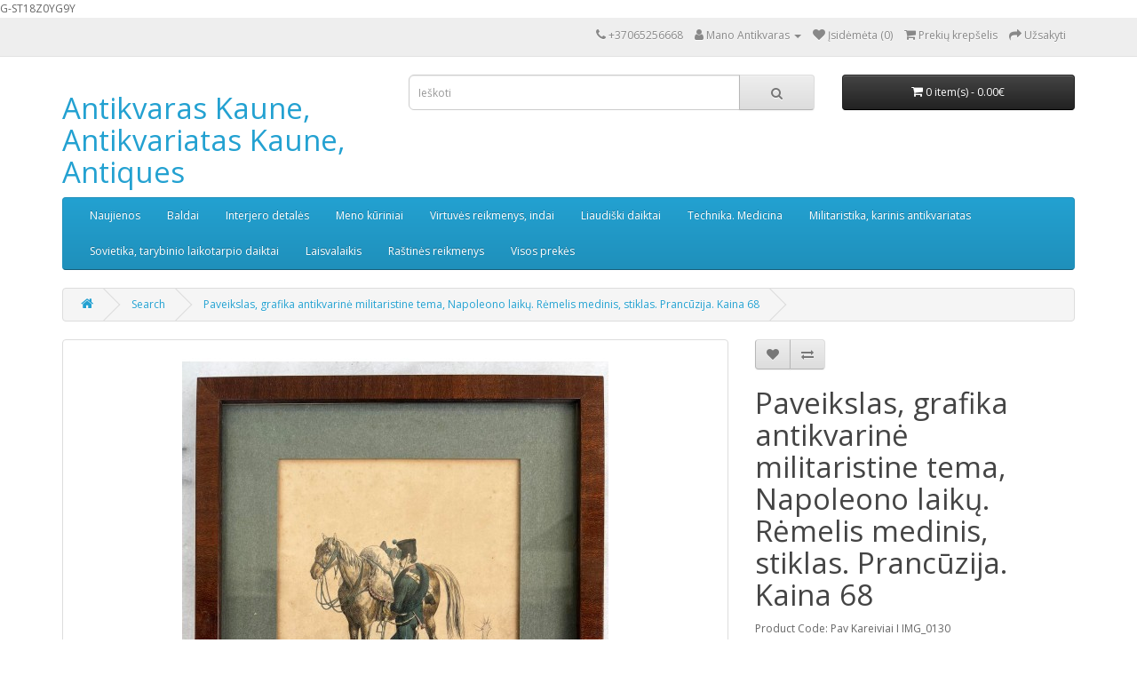

--- FILE ---
content_type: text/html; charset=utf-8
request_url: http://antikvaraskaune.lt/index.php?route=product/product&product_id=205328462&tag=tema
body_size: 7398
content:
<!DOCTYPE html>
<!--[if IE]><![endif]-->
<!--[if IE 8 ]><html dir="ltr" lang="en" class="ie8"><![endif]-->
<!--[if IE 9 ]><html dir="ltr" lang="en" class="ie9"><![endif]-->
<!--[if (gt IE 9)|!(IE)]><!-->
<html dir="ltr" lang="en">
<!--<![endif]-->
<head>
<meta charset="UTF-8" />
<meta name="viewport" content="width=device-width, initial-scale=1">
<meta http-equiv="X-UA-Compatible" content="IE=edge">
<title>Paveikslas, grafika antikvarinė militaristine tema. Rėmelis medinis, stiklas. Prancūzija.</title>
<base href="http://antikvaraskaune.lt/" />
<meta name="description" content="Paveikslas, grafika antikvarinė militaristine tema. Prancūzija." />
<meta name="keywords" content="Paveikslas, grafika antikvarinė militaristine tema. Prancūzija." />
<script src="catalog/view/javascript/jquery/jquery-2.1.1.min.js" type="text/javascript"></script>
<link href="catalog/view/javascript/bootstrap/css/bootstrap.min.css" rel="stylesheet" media="screen" />
<script src="catalog/view/javascript/bootstrap/js/bootstrap.min.js" type="text/javascript"></script>
<link href="catalog/view/javascript/font-awesome/css/font-awesome.min.css" rel="stylesheet" type="text/css" />
<link href="//fonts.googleapis.com/css?family=Open+Sans:400,400i,300,700" rel="stylesheet" type="text/css" />
<link href="catalog/view/theme/default/stylesheet/stylesheet.css" rel="stylesheet">
<link href="catalog/view/javascript/jquery/magnific/magnific-popup.css" type="text/css" rel="stylesheet" media="screen" />
<link href="catalog/view/javascript/jquery/datetimepicker/bootstrap-datetimepicker.min.css" type="text/css" rel="stylesheet" media="screen" />
<script src="catalog/view/javascript/jquery/magnific/jquery.magnific-popup.min.js" type="text/javascript"></script>
<script src="catalog/view/javascript/jquery/datetimepicker/moment/moment.min.js" type="text/javascript"></script>
<script src="catalog/view/javascript/jquery/datetimepicker/moment/moment-with-locales.min.js" type="text/javascript"></script>
<script src="catalog/view/javascript/jquery/datetimepicker/bootstrap-datetimepicker.min.js" type="text/javascript"></script>
<script src="catalog/view/javascript/common.js" type="text/javascript"></script>
<link href="http://antikvaraskaune.lt/index.php?route=product/product&amp;product_id=205328462" rel="canonical" />
<link href="http://antikvaraskaune.lt/image/catalog/cart.png" rel="icon" />
G-ST18Z0YG9Y


</head>
<body>
<nav id="top">
  <div class="container"> 
    
    <div id="top-links" class="nav pull-right">
      <ul class="list-inline">
        <li><a href="http://antikvaraskaune.lt/index.php?route=information/contact"><i class="fa fa-phone"></i></a> <span class="hidden-xs hidden-sm hidden-md">+37065256668</span></li>
        <li class="dropdown"><a href="http://antikvaraskaune.lt/index.php?route=account/account" title="Mano Antikvaras" class="dropdown-toggle" data-toggle="dropdown"><i class="fa fa-user"></i> <span class="hidden-xs hidden-sm hidden-md">Mano Antikvaras</span> <span class="caret"></span></a>
          <ul class="dropdown-menu dropdown-menu-right">
                        <li><a href="http://antikvaraskaune.lt/index.php?route=account/register">Registruotis</a></li>
            <li><a href="http://antikvaraskaune.lt/index.php?route=account/login">Prisijungti</a></li>
                      </ul>
        </li>
        <li><a href="http://antikvaraskaune.lt/index.php?route=account/wishlist" id="wishlist-total" title="Įsidėmėta (0)"><i class="fa fa-heart"></i> <span class="hidden-xs hidden-sm hidden-md">Įsidėmėta (0)</span></a></li>
        <li><a href="http://antikvaraskaune.lt/index.php?route=checkout/cart" title="Prekių krepšelis"><i class="fa fa-shopping-cart"></i> <span class="hidden-xs hidden-sm hidden-md">Prekių krepšelis</span></a></li>
        <li><a href="http://antikvaraskaune.lt/index.php?route=checkout/checkout" title="Užsakyti"><i class="fa fa-share"></i> <span class="hidden-xs hidden-sm hidden-md">Užsakyti</span></a></li>
      </ul>
    </div>
  </div>
</nav>
<header>
  <div class="container">
    <div class="row">
      <div class="col-sm-4">
        <div id="logo">          <h1><a href="http://antikvaraskaune.lt/index.php?route=common/home">Antikvaras Kaune, Antikvariatas Kaune, Antiques</a></h1>
          </div>
      </div>
      <div class="col-sm-5"><div id="search" class="input-group">
  <input type="text" name="search" value="" placeholder="Ieškoti" class="form-control input-lg" />
  <span class="input-group-btn">
    <button type="button" class="btn btn-default btn-lg"><i class="fa fa-search"></i></button>
  </span>
</div></div>
      <div class="col-sm-3"><div id="cart" class="btn-group btn-block">
  <button type="button" data-toggle="dropdown" data-loading-text="Loading..." class="btn btn-inverse btn-block btn-lg dropdown-toggle"><i class="fa fa-shopping-cart"></i> <span id="cart-total">0 item(s) - 0.00€</span></button>
  <ul class="dropdown-menu pull-right">
        <li>
      <p class="text-center">Prekių krepšelis tuščias!</p>
    </li>
      </ul>
</div>
</div>
    </div>
  </div>
</header>
<div class="container">
  <nav id="menu" class="navbar">
    <div class="navbar-header"><span id="category" class="visible-xs">Kategorijos</span>
      <button type="button" class="btn btn-navbar navbar-toggle" data-toggle="collapse" data-target=".navbar-ex1-collapse"><i class="fa fa-bars"></i></button>
    </div>
    <div class="collapse navbar-collapse navbar-ex1-collapse">
      <ul class="nav navbar-nav">
                        <li><a href="http://antikvaraskaune.lt/index.php?route=product/category&amp;path=903">Naujienos</a></li>
                                <li class="dropdown"><a href="http://antikvaraskaune.lt/index.php?route=product/category&amp;path=1" class="dropdown-toggle" data-toggle="dropdown">Baldai</a>
          <div class="dropdown-menu">
            <div class="dropdown-inner">               <ul class="list-unstyled">
                                <li><a href="http://antikvaraskaune.lt/index.php?route=product/category&amp;path=1_101">Kėdės, foteliai, suolai, supami krėslai (Chairs, armchairs, benches, rocking chairs)</a></li>
                                <li><a href="http://antikvaraskaune.lt/index.php?route=product/category&amp;path=1_102">Lova, sofa, tachta, lopšiai (Bed, sofa, couch, cradle)</a></li>
                                <li><a href="http://antikvaraskaune.lt/index.php?route=product/category&amp;path=1_103">Stalai, stoveliai, kolonos (Tables, pedestals, writing desks) </a></li>
                                <li><a href="http://antikvaraskaune.lt/index.php?route=product/category&amp;path=1_104">Spintos, spintelės, etažerės, lentynos, komodos (Wardrobes, cabinets, etagères shelves, chests of drawers)</a></li>
                              </ul>
              </div>
            <a href="http://antikvaraskaune.lt/index.php?route=product/category&amp;path=1" class="see-all">Show All Baldai</a> </div>
        </li>
                                <li class="dropdown"><a href="http://antikvaraskaune.lt/index.php?route=product/category&amp;path=2" class="dropdown-toggle" data-toggle="dropdown">Interjero detalės </a>
          <div class="dropdown-menu">
            <div class="dropdown-inner">               <ul class="list-unstyled">
                                <li><a href="http://antikvaraskaune.lt/index.php?route=product/category&amp;path=2_201">Šviestuvai, lempos, bra, industriniai, žibalinės (Lamps, sconces, industrial lamps, kerosene lamps)</a></li>
                                <li><a href="http://antikvaraskaune.lt/index.php?route=product/category&amp;path=2_202">Skrynios, dėžutės, lagaminai (Chests, boxes, suitcases)</a></li>
                                <li><a href="http://antikvaraskaune.lt/index.php?route=product/category&amp;path=2_203">Siūlinės, siuviniai, kilimai (Threads, embroidery, rugs)</a></li>
                                <li><a href="http://antikvaraskaune.lt/index.php?route=product/category&amp;path=2_204">Kabyklos, veidrodžiai, pakabos, skėtinės, karnizai (Coat hooks, mirrors, hangers, umbrella stands, cornices)</a></li>
                                <li><a href="http://antikvaraskaune.lt/index.php?route=product/category&amp;path=2_205">Laikrodžiai (Watches, clocks)</a></li>
                              </ul>
                            <ul class="list-unstyled">
                                <li><a href="http://antikvaraskaune.lt/index.php?route=product/category&amp;path=2_206">Vazos, vazelės, vazonai (Vases, flower vases, flower pots)</a></li>
                                <li><a href="http://antikvaraskaune.lt/index.php?route=product/category&amp;path=2_208">Žvakidės, kandeliabrai (Candlesticks, candelabras)</a></li>
                                <li><a href="http://antikvaraskaune.lt/index.php?route=product/category&amp;path=2_209">Spynos, raktai, rankenos, pašto dėžės, šiūkšliadėžės (Locks, keys, handles, mailboxes, trash bins)</a></li>
                                <li><a href="http://antikvaraskaune.lt/index.php?route=product/category&amp;path=2_210">Eglutės žaisliukai, Kalėdinė atributika (Christmas tree ornaments, Christmas decorations)</a></li>
                                <li><a href="http://antikvaraskaune.lt/index.php?route=product/category&amp;path=2_211">Žaislai, skardiniai, mediniai (Antique, vintage toys, tin toys, wooden toys)</a></li>
                              </ul>
              </div>
            <a href="http://antikvaraskaune.lt/index.php?route=product/category&amp;path=2" class="see-all">Show All Interjero detalės </a> </div>
        </li>
                                <li class="dropdown"><a href="http://antikvaraskaune.lt/index.php?route=product/category&amp;path=3" class="dropdown-toggle" data-toggle="dropdown">Meno kūriniai </a>
          <div class="dropdown-menu">
            <div class="dropdown-inner">               <ul class="list-unstyled">
                                <li><a href="http://antikvaraskaune.lt/index.php?route=product/category&amp;path=3_301">Paveikslai, rėmeliai (Paintings, frames)</a></li>
                                <li><a href="http://antikvaraskaune.lt/index.php?route=product/category&amp;path=3_302">Statulėlės, biustai, skulptūrėlės, figūrėlės (Statuettes, busts, sculptures, figurines)</a></li>
                                <li><a href="http://antikvaraskaune.lt/index.php?route=product/category&amp;path=3_303">Bareljefai, medaliai, ženkleliai, medalionai, plaketės (Bas-reliefs, medals, badges, medallions, plaques)</a></li>
                                <li><a href="http://antikvaraskaune.lt/index.php?route=product/category&amp;path=3_304">Religiniai daiktai (Religious items, religious objects)</a></li>
                                <li><a href="http://antikvaraskaune.lt/index.php?route=product/category&amp;path=3_305">Knygos, žurnalai, dokumentai, etiketės, žemėlapiai (Books, magazines, documents, labels, maps)</a></li>
                                <li><a href="http://antikvaraskaune.lt/index.php?route=product/category&amp;path=3_306">Nuotraukos, atvirutės (Photos, postcards)</a></li>
                              </ul>
              </div>
            <a href="http://antikvaraskaune.lt/index.php?route=product/category&amp;path=3" class="see-all">Show All Meno kūriniai </a> </div>
        </li>
                                <li class="dropdown"><a href="http://antikvaraskaune.lt/index.php?route=product/category&amp;path=6" class="dropdown-toggle" data-toggle="dropdown">Virtuvės reikmenys, indai</a>
          <div class="dropdown-menu">
            <div class="dropdown-inner">               <ul class="list-unstyled">
                                <li><a href="http://antikvaraskaune.lt/index.php?route=product/category&amp;path=6_601">Puodai, keptuvės, samovarai, metaliniai indai (Pots, pans, samovars, metal utensils)</a></li>
                                <li><a href="http://antikvaraskaune.lt/index.php?route=product/category&amp;path=6_602">Virtuvės reikmenys, kavamalės, stalo įrankiai (Kitchen utensils, coffee grinders, tableware)</a></li>
                                <li><a href="http://antikvaraskaune.lt/index.php?route=product/category&amp;path=6_603">Indai, lėkštės, puodeliai, grafinai, puodynės, bokalai, ąsočiai (Dishes, plates, cups, carafes, teapots, mugs, pitchers)</a></li>
                              </ul>
              </div>
            <a href="http://antikvaraskaune.lt/index.php?route=product/category&amp;path=6" class="see-all">Show All Virtuvės reikmenys, indai</a> </div>
        </li>
                                <li class="dropdown"><a href="http://antikvaraskaune.lt/index.php?route=product/category&amp;path=7" class="dropdown-toggle" data-toggle="dropdown">Liaudiški daiktai </a>
          <div class="dropdown-menu">
            <div class="dropdown-inner">               <ul class="list-unstyled">
                                <li><a href="http://antikvaraskaune.lt/index.php?route=product/category&amp;path=7_701">Liaudiški daiktai (Folk art items, venacular items)</a></li>
                                <li><a href="http://antikvaraskaune.lt/index.php?route=product/category&amp;path=7_702">Svarstyklės, svareliai, bezmėnai (Scales, weights, plumb bobs)</a></li>
                                <li><a href="http://antikvaraskaune.lt/index.php?route=product/category&amp;path=7_704">Bačkos, statinės, buteliai, bačkų kranai, alaus kranai, alaus dėžės (Barrels, casks, bottles, barrel taps, beer taps, beer crates)</a></li>
                                <li><a href="http://antikvaraskaune.lt/index.php?route=product/category&amp;path=7_706">Skutimosi reikmenys, papuošalai, gintaras, rankinukai (Shaving accessories, jewelry, amber, handbags)</a></li>
                              </ul>
              </div>
            <a href="http://antikvaraskaune.lt/index.php?route=product/category&amp;path=7" class="see-all">Show All Liaudiški daiktai </a> </div>
        </li>
                                <li class="dropdown"><a href="http://antikvaraskaune.lt/index.php?route=product/category&amp;path=4" class="dropdown-toggle" data-toggle="dropdown">Technika. Medicina</a>
          <div class="dropdown-menu">
            <div class="dropdown-inner">               <ul class="list-unstyled">
                                <li><a href="http://antikvaraskaune.lt/index.php?route=product/category&amp;path=4_401">Technika (Technology, equipment, machinery)</a></li>
                                <li><a href="http://antikvaraskaune.lt/index.php?route=product/category&amp;path=4_402">Medicina (Medicine)</a></li>
                                <li><a href="http://antikvaraskaune.lt/index.php?route=product/category&amp;path=4_403">Akiniai, gaubliai, laboratorija, fosilijos. (Glasses, globes, laboratory, fossils)</a></li>
                              </ul>
              </div>
            <a href="http://antikvaraskaune.lt/index.php?route=product/category&amp;path=4" class="see-all">Show All Technika. Medicina</a> </div>
        </li>
                                <li class="dropdown"><a href="http://antikvaraskaune.lt/index.php?route=product/category&amp;path=5" class="dropdown-toggle" data-toggle="dropdown">Militaristika, karinis antikvariatas</a>
          <div class="dropdown-menu">
            <div class="dropdown-inner">               <ul class="list-unstyled">
                                <li><a href="http://antikvaraskaune.lt/index.php?route=product/category&amp;path=5_501">Militaristika. Military antiques.</a></li>
                              </ul>
              </div>
            <a href="http://antikvaraskaune.lt/index.php?route=product/category&amp;path=5" class="see-all">Show All Militaristika, karinis antikvariatas</a> </div>
        </li>
                                <li class="dropdown"><a href="http://antikvaraskaune.lt/index.php?route=product/category&amp;path=8" class="dropdown-toggle" data-toggle="dropdown">Sovietika, tarybinio laikotarpio daiktai </a>
          <div class="dropdown-menu">
            <div class="dropdown-inner">               <ul class="list-unstyled">
                                <li><a href="http://antikvaraskaune.lt/index.php?route=product/category&amp;path=8_801">Tarybinio laikotarpio daiktai (Soviet-era items)</a></li>
                              </ul>
              </div>
            <a href="http://antikvaraskaune.lt/index.php?route=product/category&amp;path=8" class="see-all">Show All Sovietika, tarybinio laikotarpio daiktai </a> </div>
        </li>
                                <li class="dropdown"><a href="http://antikvaraskaune.lt/index.php?route=product/category&amp;path=909" class="dropdown-toggle" data-toggle="dropdown">Laisvalaikis</a>
          <div class="dropdown-menu">
            <div class="dropdown-inner">               <ul class="list-unstyled">
                                <li><a href="http://antikvaraskaune.lt/index.php?route=product/category&amp;path=909_911">Medžioklė (Hunting)</a></li>
                                <li><a href="http://antikvaraskaune.lt/index.php?route=product/category&amp;path=909_910">Žvejyba (Fishing)</a></li>
                                <li><a href="http://antikvaraskaune.lt/index.php?route=product/category&amp;path=909_703">Varpai, muzikos instrumentai, švilpukai (Bells, musical instruments, whistles)</a></li>
                                <li><a href="http://antikvaraskaune.lt/index.php?route=product/category&amp;path=909_705">Rūkoriams (For smokers)</a></li>
                                <li><a href="http://antikvaraskaune.lt/index.php?route=product/category&amp;path=909_901">Sportas (Sports)</a></li>
                              </ul>
              </div>
            <a href="http://antikvaraskaune.lt/index.php?route=product/category&amp;path=909" class="see-all">Show All Laisvalaikis</a> </div>
        </li>
                                <li><a href="http://antikvaraskaune.lt/index.php?route=product/category&amp;path=207">Raštinės reikmenys</a></li>
                                <li><a href="http://antikvaraskaune.lt/index.php?route=product/category&amp;path=902">Visos prekės</a></li>
                      </ul>
    </div>
  </nav>
</div>
 

<div id="product-product" class="container">
  <ul class="breadcrumb">
        <li><a href="http://antikvaraskaune.lt/index.php?route=common/home"><i class="fa fa-home"></i></a></li>
        <li><a href="http://antikvaraskaune.lt/index.php?route=product/search&amp;tag=tema">Search</a></li>
        <li><a href="http://antikvaraskaune.lt/index.php?route=product/product&amp;tag=tema&amp;product_id=205328462">Paveikslas, grafika antikvarinė militaristine tema, Napoleono laikų. Rėmelis medinis, stiklas. Prancūzija. Kaina 68</a></li>
      </ul>
  <div class="row">
                <div id="content" class="col-sm-12">
      <div class="row">                         <div class="col-sm-8">           <ul class="thumbnails">
                        <li><a class="thumbnail" href="http://antikvaraskaune.lt/image/cache/catalog/0010/280279695_380883017136007_8805699470438385844_n-800x900.jpg" title="Paveikslas, grafika antikvarinė militaristine tema, Napoleono laikų. Rėmelis medinis, stiklas. Prancūzija. Kaina 68"><img src="http://antikvaraskaune.lt/image/cache/catalog/0010/280279695_380883017136007_8805699470438385844_n-480x680.jpg" title="Paveikslas, grafika antikvarinė militaristine tema, Napoleono laikų. Rėmelis medinis, stiklas. Prancūzija. Kaina 68" alt="Paveikslas, grafika antikvarinė militaristine tema, Napoleono laikų. Rėmelis medinis, stiklas. Prancūzija. Kaina 68" /></a></li>
                                                <li class="image-additional"><a class="thumbnail" href="http://antikvaraskaune.lt/image/cache/catalog/0010/280271895_520942879766996_2262525080135446110_n-800x900.jpg" title="Paveikslas, grafika antikvarinė militaristine tema, Napoleono laikų. Rėmelis medinis, stiklas. Prancūzija. Kaina 68"> <img src="http://antikvaraskaune.lt/image/cache/catalog/0010/280271895_520942879766996_2262525080135446110_n-800x900.jpg" title="Paveikslas, grafika antikvarinė militaristine tema, Napoleono laikų. Rėmelis medinis, stiklas. Prancūzija. Kaina 68" alt="Paveikslas, grafika antikvarinė militaristine tema, Napoleono laikų. Rėmelis medinis, stiklas. Prancūzija. Kaina 68" /></a></li>
                                  </ul>
                    <ul class="nav nav-tabs">
            <li class="active"><a href="#tab-description" data-toggle="tab">Description</a></li>
                                    <li><a href="#tab-review" data-toggle="tab">Reviews (0)</a></li>
                      </ul>
          <div class="tab-content">
            <div class="tab-pane active" id="tab-description"><p>PPaveikslas, grafika antikvarinė militaristine tema, Napoleono laikų. Rėmelis medinis, stiklas. Prancūzija. Darbo dydis<a href="dydis:25,5">:</a>&nbsp;16 x 21 cm. Išorinis medinio rėmo dydis: 25,5&nbsp;x 32, 5 cm. Kaina 68</p></div>
                                    <div class="tab-pane" id="tab-review">
              <form class="form-horizontal" id="form-review">
                <div id="review"></div>
                <h2>Write a review</h2>
                                <div class="form-group required">
                  <div class="col-sm-12">
                    <label class="control-label" for="input-name">Your Name</label>
                    <input type="text" name="name" value="" id="input-name" class="form-control" />
                  </div>
                </div>
                <div class="form-group required">
                  <div class="col-sm-12">
                    <label class="control-label" for="input-review">Your Review</label>
                    <textarea name="text" rows="5" id="input-review" class="form-control"></textarea>
                    <div class="help-block"><span class="text-danger">Note:</span> HTML is not translated!</div>
                  </div>
                </div>
                <div class="form-group required">
                  <div class="col-sm-12">
                    <label class="control-label">Rating</label>
                    &nbsp;&nbsp;&nbsp; Bad&nbsp;
                    <input type="radio" name="rating" value="1" />
                    &nbsp;
                    <input type="radio" name="rating" value="2" />
                    &nbsp;
                    <input type="radio" name="rating" value="3" />
                    &nbsp;
                    <input type="radio" name="rating" value="4" />
                    &nbsp;
                    <input type="radio" name="rating" value="5" />
                    &nbsp;Good</div>
                </div>
                <script src="//www.google.com/recaptcha/api.js" type="text/javascript"></script>
<fieldset>
  <legend>Captcha</legend>
  <div class="form-group required">    <label class="col-sm-2 control-label">Please complete the captcha validation below</label>
    <div class="col-sm-10">
      <div class="g-recaptcha" data-sitekey="6LcOD94cAAAAAN1jGmDY6LIiWU-cRJXSN7i1sE87"></div>
      </div>
    </div>
</fieldset>

                <div class="buttons clearfix">
                  <div class="pull-right">
                    <button type="button" id="button-review" data-loading-text="Loading..." class="btn btn-primary">Continue</button>
                  </div>
                </div>
                              </form>
            </div>
            </div>
        </div>
                                <div class="col-sm-4">
          <div class="btn-group">
            <button type="button" data-toggle="tooltip" class="btn btn-default" title="Add to Wish List" onclick="wishlist.add('205328462');"><i class="fa fa-heart"></i></button>
            <button type="button" data-toggle="tooltip" class="btn btn-default" title="Compare this Product" onclick="compare.add('205328462');"><i class="fa fa-exchange"></i></button>
          </div>
          <h1>Paveikslas, grafika antikvarinė militaristine tema, Napoleono laikų. Rėmelis medinis, stiklas. Prancūzija. Kaina 68</h1>
          <ul class="list-unstyled">
                        <li>Product Code: Pav Kareiviai I IMG_0130</li>
                        <li>Availability: In Stock</li>
          </ul>
                    <ul class="list-unstyled">
                        <li>
              <h2>68.00€</h2>
            </li>
                                                          </ul>
                    <div id="product">                         <div class="form-group">
              <label class="control-label" for="input-quantity">Qty</label>
              <input type="text" name="quantity" value="1" size="2" id="input-quantity" class="form-control" />
              <input type="hidden" name="product_id" value="205328462" />
              <br />
              <button type="button" id="button-cart" data-loading-text="Loading..." class="btn btn-primary btn-lg btn-block">Add to Cart</button>
            </div>
            </div>
                    <div class="rating">
            <p>              <span class="fa fa-stack"><i class="fa fa-star-o fa-stack-1x"></i></span>                            <span class="fa fa-stack"><i class="fa fa-star-o fa-stack-1x"></i></span>                            <span class="fa fa-stack"><i class="fa fa-star-o fa-stack-1x"></i></span>                            <span class="fa fa-stack"><i class="fa fa-star-o fa-stack-1x"></i></span>                            <span class="fa fa-stack"><i class="fa fa-star-o fa-stack-1x"></i></span>               <a href="" onclick="$('a[href=\'#tab-review\']').trigger('click'); return false;">0 reviews</a> / <a href="" onclick="$('a[href=\'#tab-review\']').trigger('click'); return false;">Write a review</a></p>
            <hr>
            <!-- AddThis Button BEGIN -->
            <div class="addthis_toolbox addthis_default_style" data-url="http://antikvaraskaune.lt/index.php?route=product/product&amp;product_id=205328462"><a class="addthis_button_facebook_like" fb:like:layout="button_count"></a> <a class="addthis_button_tweet"></a> <a class="addthis_button_pinterest_pinit"></a> <a class="addthis_counter addthis_pill_style"></a></div>
            <script type="text/javascript" src="//s7.addthis.com/js/300/addthis_widget.js#pubid=ra-515eeaf54693130e"></script> 
            <!-- AddThis Button END --> 
          </div>
           </div>
      </div>
                      <p>Tags:
                 <a href="http://antikvaraskaune.lt/index.php?route=product/search&amp;tag=Paveikslas">Paveikslas</a>,
                         <a href="http://antikvaraskaune.lt/index.php?route=product/search&amp;tag=grafika">grafika</a>,
                         <a href="http://antikvaraskaune.lt/index.php?route=product/search&amp;tag=antikvarinė">antikvarinė</a>,
                         <a href="http://antikvaraskaune.lt/index.php?route=product/search&amp;tag=militaristine">militaristine</a>,
                         <a href="http://antikvaraskaune.lt/index.php?route=product/search&amp;tag=tema">tema</a>,
                         <a href="http://antikvaraskaune.lt/index.php?route=product/search&amp;tag=Napoleono">Napoleono</a>,
                         <a href="http://antikvaraskaune.lt/index.php?route=product/search&amp;tag=laikų">laikų</a>,
                         <a href="http://antikvaraskaune.lt/index.php?route=product/search&amp;tag="></a>,
                         <a href="http://antikvaraskaune.lt/index.php?route=product/search&amp;tag=Prancūzija.">Prancūzija.</a>                  <a href=""></a>          </p>
              </div>
    </div>
</div>
<script type="text/javascript"><!--
$('select[name=\'recurring_id\'], input[name="quantity"]').change(function(){
	$.ajax({
		url: 'index.php?route=product/product/getRecurringDescription',
		type: 'post',
		data: $('input[name=\'product_id\'], input[name=\'quantity\'], select[name=\'recurring_id\']'),
		dataType: 'json',
		beforeSend: function() {
			$('#recurring-description').html('');
		},
		success: function(json) {
			$('.alert-dismissible, .text-danger').remove();

			if (json['success']) {
				$('#recurring-description').html(json['success']);
			}
		}
	});
});
//--></script> 
<script type="text/javascript"><!--
$('#button-cart').on('click', function() {
	$.ajax({
		url: 'index.php?route=checkout/cart/add',
		type: 'post',
		data: $('#product input[type=\'text\'], #product input[type=\'hidden\'], #product input[type=\'radio\']:checked, #product input[type=\'checkbox\']:checked, #product select, #product textarea'),
		dataType: 'json',
		beforeSend: function() {
			$('#button-cart').button('loading');
		},
		complete: function() {
			$('#button-cart').button('reset');
		},
		success: function(json) {
			$('.alert-dismissible, .text-danger').remove();
			$('.form-group').removeClass('has-error');

			if (json['error']) {
				if (json['error']['option']) {
					for (i in json['error']['option']) {
						var element = $('#input-option' + i.replace('_', '-'));

						if (element.parent().hasClass('input-group')) {
							element.parent().after('<div class="text-danger">' + json['error']['option'][i] + '</div>');
						} else {
							element.after('<div class="text-danger">' + json['error']['option'][i] + '</div>');
						}
					}
				}

				if (json['error']['recurring']) {
					$('select[name=\'recurring_id\']').after('<div class="text-danger">' + json['error']['recurring'] + '</div>');
				}

				// Highlight any found errors
				$('.text-danger').parent().addClass('has-error');
			}

			if (json['success']) {
				$('.breadcrumb').after('<div class="alert alert-success alert-dismissible">' + json['success'] + '<button type="button" class="close" data-dismiss="alert">&times;</button></div>');

				$('#cart > button').html('<span id="cart-total"><i class="fa fa-shopping-cart"></i> ' + json['total'] + '</span>');

				$('html, body').animate({ scrollTop: 0 }, 'slow');

				$('#cart > ul').load('index.php?route=common/cart/info ul li');
			}
		},
        error: function(xhr, ajaxOptions, thrownError) {
            alert(thrownError + "\r\n" + xhr.statusText + "\r\n" + xhr.responseText);
        }
	});
});
//--></script> 
<script type="text/javascript"><!--
$('.date').datetimepicker({
	language: 'en-gb',
	pickTime: false
});

$('.datetime').datetimepicker({
	language: 'en-gb',
	pickDate: true,
	pickTime: true
});

$('.time').datetimepicker({
	language: 'en-gb',
	pickDate: false
});

$('button[id^=\'button-upload\']').on('click', function() {
	var node = this;

	$('#form-upload').remove();

	$('body').prepend('<form enctype="multipart/form-data" id="form-upload" style="display: none;"><input type="file" name="file" /></form>');

	$('#form-upload input[name=\'file\']').trigger('click');

	if (typeof timer != 'undefined') {
    	clearInterval(timer);
	}

	timer = setInterval(function() {
		if ($('#form-upload input[name=\'file\']').val() != '') {
			clearInterval(timer);

			$.ajax({
				url: 'index.php?route=tool/upload',
				type: 'post',
				dataType: 'json',
				data: new FormData($('#form-upload')[0]),
				cache: false,
				contentType: false,
				processData: false,
				beforeSend: function() {
					$(node).button('loading');
				},
				complete: function() {
					$(node).button('reset');
				},
				success: function(json) {
					$('.text-danger').remove();

					if (json['error']) {
						$(node).parent().find('input').after('<div class="text-danger">' + json['error'] + '</div>');
					}

					if (json['success']) {
						alert(json['success']);

						$(node).parent().find('input').val(json['code']);
					}
				},
				error: function(xhr, ajaxOptions, thrownError) {
					alert(thrownError + "\r\n" + xhr.statusText + "\r\n" + xhr.responseText);
				}
			});
		}
	}, 500);
});
//--></script> 
<script type="text/javascript"><!--
$('#review').delegate('.pagination a', 'click', function(e) {
    e.preventDefault();

    $('#review').fadeOut('slow');

    $('#review').load(this.href);

    $('#review').fadeIn('slow');
});

$('#review').load('index.php?route=product/product/review&product_id=205328462');

$('#button-review').on('click', function() {
	$.ajax({
		url: 'index.php?route=product/product/write&product_id=205328462',
		type: 'post',
		dataType: 'json',
		data: $("#form-review").serialize(),
		beforeSend: function() {
			$('#button-review').button('loading');
		},
		complete: function() {
			$('#button-review').button('reset');
		},
		success: function(json) {
			$('.alert-dismissible').remove();

			if (json['error']) {
				$('#review').after('<div class="alert alert-danger alert-dismissible"><i class="fa fa-exclamation-circle"></i> ' + json['error'] + '</div>');
			}

			if (json['success']) {
				$('#review').after('<div class="alert alert-success alert-dismissible"><i class="fa fa-check-circle"></i> ' + json['success'] + '</div>');

				$('input[name=\'name\']').val('');
				$('textarea[name=\'text\']').val('');
				$('input[name=\'rating\']:checked').prop('checked', false);
			}
		}
	});
});

$(document).ready(function() {
	$('.thumbnails').magnificPopup({
		type:'image',
		delegate: 'a',
		gallery: {
			enabled: true
		}
	});
});
//--></script> 
<footer>
  <div class="container">
    <div class="row">
            <div class="col-sm-3">
        <h5>Informacija</h5>
        <ul class="list-unstyled">
                   <li><a href="http://antikvaraskaune.lt/index.php?route=information/information&amp;information_id=4">M. Jankaus g. 9, Kaunas, Lietuva. antikvaraskaune@gmail.com </a></li>
                    <li><a href="http://antikvaraskaune.lt/index.php?route=information/information&amp;information_id=6">Atsiėmimas vietoje bei siunčiame Jums patogiu būdu. +37065256668</a></li>
                    <li><a href="http://antikvaraskaune.lt/index.php?route=information/information&amp;information_id=3">Privatumo politika. IDV pažyma</a></li>
                    <li><a href="http://antikvaraskaune.lt/index.php?route=information/information&amp;information_id=5">Prekių grąžinimas - Mažmeninės prekybos taisyklės</a></li>
                  </ul>
      </div>
            <div class="col-sm-3">
        <h5>Vartotojui  </h5>
        <ul class="list-unstyled">
          <li><a href="http://antikvaraskaune.lt/index.php?route=information/contact">Apie mus</a></li>
          <li><a href="http://antikvaraskaune.lt/index.php?route=account/return/add"></a></li>
          <li><a href="http://antikvaraskaune.lt/index.php?route=information/sitemap">Parduotuvės planas </a></li>
        </ul>
      </div>
      <div class="col-sm-3">
        <h5></h5>
        <ul class="list-unstyled">
          <li><a href="http://antikvaraskaune.lt/index.php?route=product/manufacturer">Brand:</a></li>
          <li><a href="http://antikvaraskaune.lt/index.php?route=account/voucher"></a></li>
          <li><a href="http://antikvaraskaune.lt/index.php?route=affiliate/login"></a></li>
          <li><a href="http://antikvaraskaune.lt/index.php?route=product/special"></a></li>
        </ul>
      </div>
      <div class="col-sm-3">
        <h5>Mano sąskaita</h5>
        <ul class="list-unstyled">
          <li><a href="http://antikvaraskaune.lt/index.php?route=account/account">Mano sąskaita</a></li>
          <li><a href="http://antikvaraskaune.lt/index.php?route=account/order">Užsakymų istorija</a></li>
          <li><a href="http://antikvaraskaune.lt/index.php?route=account/wishlist">Įsidėmėta</a></li>
          <li><a href="http://antikvaraskaune.lt/index.php?route=account/newsletter">Naujienlaiškis</a></li>
        </ul>
      </div>
    </div>
    <hr>
    <p>Sukurta  <a href="http://www.opencart.com">Opencart </a><br /> Antikvaras Kaune, Antikvariatas Kaune, Antiques &copy; 2026</p>
  </div>
</footer>
<!--
OpenCart is open source software and you are free to remove the powered by OpenCart if you want, but its generally accepted practise to make a small donation.
Please donate via PayPal to donate@opencart.com
//-->
</body></html> 


--- FILE ---
content_type: text/html; charset=utf-8
request_url: http://www.google.com/recaptcha/api2/anchor?ar=1&k=6LcOD94cAAAAAN1jGmDY6LIiWU-cRJXSN7i1sE87&co=aHR0cDovL2FudGlrdmFyYXNrYXVuZS5sdDo4MA..&hl=en&v=PoyoqOPhxBO7pBk68S4YbpHZ&size=normal&anchor-ms=20000&execute-ms=30000&cb=qk0zprrpkoa
body_size: 49708
content:
<!DOCTYPE HTML><html dir="ltr" lang="en"><head><meta http-equiv="Content-Type" content="text/html; charset=UTF-8">
<meta http-equiv="X-UA-Compatible" content="IE=edge">
<title>reCAPTCHA</title>
<style type="text/css">
/* cyrillic-ext */
@font-face {
  font-family: 'Roboto';
  font-style: normal;
  font-weight: 400;
  font-stretch: 100%;
  src: url(//fonts.gstatic.com/s/roboto/v48/KFO7CnqEu92Fr1ME7kSn66aGLdTylUAMa3GUBHMdazTgWw.woff2) format('woff2');
  unicode-range: U+0460-052F, U+1C80-1C8A, U+20B4, U+2DE0-2DFF, U+A640-A69F, U+FE2E-FE2F;
}
/* cyrillic */
@font-face {
  font-family: 'Roboto';
  font-style: normal;
  font-weight: 400;
  font-stretch: 100%;
  src: url(//fonts.gstatic.com/s/roboto/v48/KFO7CnqEu92Fr1ME7kSn66aGLdTylUAMa3iUBHMdazTgWw.woff2) format('woff2');
  unicode-range: U+0301, U+0400-045F, U+0490-0491, U+04B0-04B1, U+2116;
}
/* greek-ext */
@font-face {
  font-family: 'Roboto';
  font-style: normal;
  font-weight: 400;
  font-stretch: 100%;
  src: url(//fonts.gstatic.com/s/roboto/v48/KFO7CnqEu92Fr1ME7kSn66aGLdTylUAMa3CUBHMdazTgWw.woff2) format('woff2');
  unicode-range: U+1F00-1FFF;
}
/* greek */
@font-face {
  font-family: 'Roboto';
  font-style: normal;
  font-weight: 400;
  font-stretch: 100%;
  src: url(//fonts.gstatic.com/s/roboto/v48/KFO7CnqEu92Fr1ME7kSn66aGLdTylUAMa3-UBHMdazTgWw.woff2) format('woff2');
  unicode-range: U+0370-0377, U+037A-037F, U+0384-038A, U+038C, U+038E-03A1, U+03A3-03FF;
}
/* math */
@font-face {
  font-family: 'Roboto';
  font-style: normal;
  font-weight: 400;
  font-stretch: 100%;
  src: url(//fonts.gstatic.com/s/roboto/v48/KFO7CnqEu92Fr1ME7kSn66aGLdTylUAMawCUBHMdazTgWw.woff2) format('woff2');
  unicode-range: U+0302-0303, U+0305, U+0307-0308, U+0310, U+0312, U+0315, U+031A, U+0326-0327, U+032C, U+032F-0330, U+0332-0333, U+0338, U+033A, U+0346, U+034D, U+0391-03A1, U+03A3-03A9, U+03B1-03C9, U+03D1, U+03D5-03D6, U+03F0-03F1, U+03F4-03F5, U+2016-2017, U+2034-2038, U+203C, U+2040, U+2043, U+2047, U+2050, U+2057, U+205F, U+2070-2071, U+2074-208E, U+2090-209C, U+20D0-20DC, U+20E1, U+20E5-20EF, U+2100-2112, U+2114-2115, U+2117-2121, U+2123-214F, U+2190, U+2192, U+2194-21AE, U+21B0-21E5, U+21F1-21F2, U+21F4-2211, U+2213-2214, U+2216-22FF, U+2308-230B, U+2310, U+2319, U+231C-2321, U+2336-237A, U+237C, U+2395, U+239B-23B7, U+23D0, U+23DC-23E1, U+2474-2475, U+25AF, U+25B3, U+25B7, U+25BD, U+25C1, U+25CA, U+25CC, U+25FB, U+266D-266F, U+27C0-27FF, U+2900-2AFF, U+2B0E-2B11, U+2B30-2B4C, U+2BFE, U+3030, U+FF5B, U+FF5D, U+1D400-1D7FF, U+1EE00-1EEFF;
}
/* symbols */
@font-face {
  font-family: 'Roboto';
  font-style: normal;
  font-weight: 400;
  font-stretch: 100%;
  src: url(//fonts.gstatic.com/s/roboto/v48/KFO7CnqEu92Fr1ME7kSn66aGLdTylUAMaxKUBHMdazTgWw.woff2) format('woff2');
  unicode-range: U+0001-000C, U+000E-001F, U+007F-009F, U+20DD-20E0, U+20E2-20E4, U+2150-218F, U+2190, U+2192, U+2194-2199, U+21AF, U+21E6-21F0, U+21F3, U+2218-2219, U+2299, U+22C4-22C6, U+2300-243F, U+2440-244A, U+2460-24FF, U+25A0-27BF, U+2800-28FF, U+2921-2922, U+2981, U+29BF, U+29EB, U+2B00-2BFF, U+4DC0-4DFF, U+FFF9-FFFB, U+10140-1018E, U+10190-1019C, U+101A0, U+101D0-101FD, U+102E0-102FB, U+10E60-10E7E, U+1D2C0-1D2D3, U+1D2E0-1D37F, U+1F000-1F0FF, U+1F100-1F1AD, U+1F1E6-1F1FF, U+1F30D-1F30F, U+1F315, U+1F31C, U+1F31E, U+1F320-1F32C, U+1F336, U+1F378, U+1F37D, U+1F382, U+1F393-1F39F, U+1F3A7-1F3A8, U+1F3AC-1F3AF, U+1F3C2, U+1F3C4-1F3C6, U+1F3CA-1F3CE, U+1F3D4-1F3E0, U+1F3ED, U+1F3F1-1F3F3, U+1F3F5-1F3F7, U+1F408, U+1F415, U+1F41F, U+1F426, U+1F43F, U+1F441-1F442, U+1F444, U+1F446-1F449, U+1F44C-1F44E, U+1F453, U+1F46A, U+1F47D, U+1F4A3, U+1F4B0, U+1F4B3, U+1F4B9, U+1F4BB, U+1F4BF, U+1F4C8-1F4CB, U+1F4D6, U+1F4DA, U+1F4DF, U+1F4E3-1F4E6, U+1F4EA-1F4ED, U+1F4F7, U+1F4F9-1F4FB, U+1F4FD-1F4FE, U+1F503, U+1F507-1F50B, U+1F50D, U+1F512-1F513, U+1F53E-1F54A, U+1F54F-1F5FA, U+1F610, U+1F650-1F67F, U+1F687, U+1F68D, U+1F691, U+1F694, U+1F698, U+1F6AD, U+1F6B2, U+1F6B9-1F6BA, U+1F6BC, U+1F6C6-1F6CF, U+1F6D3-1F6D7, U+1F6E0-1F6EA, U+1F6F0-1F6F3, U+1F6F7-1F6FC, U+1F700-1F7FF, U+1F800-1F80B, U+1F810-1F847, U+1F850-1F859, U+1F860-1F887, U+1F890-1F8AD, U+1F8B0-1F8BB, U+1F8C0-1F8C1, U+1F900-1F90B, U+1F93B, U+1F946, U+1F984, U+1F996, U+1F9E9, U+1FA00-1FA6F, U+1FA70-1FA7C, U+1FA80-1FA89, U+1FA8F-1FAC6, U+1FACE-1FADC, U+1FADF-1FAE9, U+1FAF0-1FAF8, U+1FB00-1FBFF;
}
/* vietnamese */
@font-face {
  font-family: 'Roboto';
  font-style: normal;
  font-weight: 400;
  font-stretch: 100%;
  src: url(//fonts.gstatic.com/s/roboto/v48/KFO7CnqEu92Fr1ME7kSn66aGLdTylUAMa3OUBHMdazTgWw.woff2) format('woff2');
  unicode-range: U+0102-0103, U+0110-0111, U+0128-0129, U+0168-0169, U+01A0-01A1, U+01AF-01B0, U+0300-0301, U+0303-0304, U+0308-0309, U+0323, U+0329, U+1EA0-1EF9, U+20AB;
}
/* latin-ext */
@font-face {
  font-family: 'Roboto';
  font-style: normal;
  font-weight: 400;
  font-stretch: 100%;
  src: url(//fonts.gstatic.com/s/roboto/v48/KFO7CnqEu92Fr1ME7kSn66aGLdTylUAMa3KUBHMdazTgWw.woff2) format('woff2');
  unicode-range: U+0100-02BA, U+02BD-02C5, U+02C7-02CC, U+02CE-02D7, U+02DD-02FF, U+0304, U+0308, U+0329, U+1D00-1DBF, U+1E00-1E9F, U+1EF2-1EFF, U+2020, U+20A0-20AB, U+20AD-20C0, U+2113, U+2C60-2C7F, U+A720-A7FF;
}
/* latin */
@font-face {
  font-family: 'Roboto';
  font-style: normal;
  font-weight: 400;
  font-stretch: 100%;
  src: url(//fonts.gstatic.com/s/roboto/v48/KFO7CnqEu92Fr1ME7kSn66aGLdTylUAMa3yUBHMdazQ.woff2) format('woff2');
  unicode-range: U+0000-00FF, U+0131, U+0152-0153, U+02BB-02BC, U+02C6, U+02DA, U+02DC, U+0304, U+0308, U+0329, U+2000-206F, U+20AC, U+2122, U+2191, U+2193, U+2212, U+2215, U+FEFF, U+FFFD;
}
/* cyrillic-ext */
@font-face {
  font-family: 'Roboto';
  font-style: normal;
  font-weight: 500;
  font-stretch: 100%;
  src: url(//fonts.gstatic.com/s/roboto/v48/KFO7CnqEu92Fr1ME7kSn66aGLdTylUAMa3GUBHMdazTgWw.woff2) format('woff2');
  unicode-range: U+0460-052F, U+1C80-1C8A, U+20B4, U+2DE0-2DFF, U+A640-A69F, U+FE2E-FE2F;
}
/* cyrillic */
@font-face {
  font-family: 'Roboto';
  font-style: normal;
  font-weight: 500;
  font-stretch: 100%;
  src: url(//fonts.gstatic.com/s/roboto/v48/KFO7CnqEu92Fr1ME7kSn66aGLdTylUAMa3iUBHMdazTgWw.woff2) format('woff2');
  unicode-range: U+0301, U+0400-045F, U+0490-0491, U+04B0-04B1, U+2116;
}
/* greek-ext */
@font-face {
  font-family: 'Roboto';
  font-style: normal;
  font-weight: 500;
  font-stretch: 100%;
  src: url(//fonts.gstatic.com/s/roboto/v48/KFO7CnqEu92Fr1ME7kSn66aGLdTylUAMa3CUBHMdazTgWw.woff2) format('woff2');
  unicode-range: U+1F00-1FFF;
}
/* greek */
@font-face {
  font-family: 'Roboto';
  font-style: normal;
  font-weight: 500;
  font-stretch: 100%;
  src: url(//fonts.gstatic.com/s/roboto/v48/KFO7CnqEu92Fr1ME7kSn66aGLdTylUAMa3-UBHMdazTgWw.woff2) format('woff2');
  unicode-range: U+0370-0377, U+037A-037F, U+0384-038A, U+038C, U+038E-03A1, U+03A3-03FF;
}
/* math */
@font-face {
  font-family: 'Roboto';
  font-style: normal;
  font-weight: 500;
  font-stretch: 100%;
  src: url(//fonts.gstatic.com/s/roboto/v48/KFO7CnqEu92Fr1ME7kSn66aGLdTylUAMawCUBHMdazTgWw.woff2) format('woff2');
  unicode-range: U+0302-0303, U+0305, U+0307-0308, U+0310, U+0312, U+0315, U+031A, U+0326-0327, U+032C, U+032F-0330, U+0332-0333, U+0338, U+033A, U+0346, U+034D, U+0391-03A1, U+03A3-03A9, U+03B1-03C9, U+03D1, U+03D5-03D6, U+03F0-03F1, U+03F4-03F5, U+2016-2017, U+2034-2038, U+203C, U+2040, U+2043, U+2047, U+2050, U+2057, U+205F, U+2070-2071, U+2074-208E, U+2090-209C, U+20D0-20DC, U+20E1, U+20E5-20EF, U+2100-2112, U+2114-2115, U+2117-2121, U+2123-214F, U+2190, U+2192, U+2194-21AE, U+21B0-21E5, U+21F1-21F2, U+21F4-2211, U+2213-2214, U+2216-22FF, U+2308-230B, U+2310, U+2319, U+231C-2321, U+2336-237A, U+237C, U+2395, U+239B-23B7, U+23D0, U+23DC-23E1, U+2474-2475, U+25AF, U+25B3, U+25B7, U+25BD, U+25C1, U+25CA, U+25CC, U+25FB, U+266D-266F, U+27C0-27FF, U+2900-2AFF, U+2B0E-2B11, U+2B30-2B4C, U+2BFE, U+3030, U+FF5B, U+FF5D, U+1D400-1D7FF, U+1EE00-1EEFF;
}
/* symbols */
@font-face {
  font-family: 'Roboto';
  font-style: normal;
  font-weight: 500;
  font-stretch: 100%;
  src: url(//fonts.gstatic.com/s/roboto/v48/KFO7CnqEu92Fr1ME7kSn66aGLdTylUAMaxKUBHMdazTgWw.woff2) format('woff2');
  unicode-range: U+0001-000C, U+000E-001F, U+007F-009F, U+20DD-20E0, U+20E2-20E4, U+2150-218F, U+2190, U+2192, U+2194-2199, U+21AF, U+21E6-21F0, U+21F3, U+2218-2219, U+2299, U+22C4-22C6, U+2300-243F, U+2440-244A, U+2460-24FF, U+25A0-27BF, U+2800-28FF, U+2921-2922, U+2981, U+29BF, U+29EB, U+2B00-2BFF, U+4DC0-4DFF, U+FFF9-FFFB, U+10140-1018E, U+10190-1019C, U+101A0, U+101D0-101FD, U+102E0-102FB, U+10E60-10E7E, U+1D2C0-1D2D3, U+1D2E0-1D37F, U+1F000-1F0FF, U+1F100-1F1AD, U+1F1E6-1F1FF, U+1F30D-1F30F, U+1F315, U+1F31C, U+1F31E, U+1F320-1F32C, U+1F336, U+1F378, U+1F37D, U+1F382, U+1F393-1F39F, U+1F3A7-1F3A8, U+1F3AC-1F3AF, U+1F3C2, U+1F3C4-1F3C6, U+1F3CA-1F3CE, U+1F3D4-1F3E0, U+1F3ED, U+1F3F1-1F3F3, U+1F3F5-1F3F7, U+1F408, U+1F415, U+1F41F, U+1F426, U+1F43F, U+1F441-1F442, U+1F444, U+1F446-1F449, U+1F44C-1F44E, U+1F453, U+1F46A, U+1F47D, U+1F4A3, U+1F4B0, U+1F4B3, U+1F4B9, U+1F4BB, U+1F4BF, U+1F4C8-1F4CB, U+1F4D6, U+1F4DA, U+1F4DF, U+1F4E3-1F4E6, U+1F4EA-1F4ED, U+1F4F7, U+1F4F9-1F4FB, U+1F4FD-1F4FE, U+1F503, U+1F507-1F50B, U+1F50D, U+1F512-1F513, U+1F53E-1F54A, U+1F54F-1F5FA, U+1F610, U+1F650-1F67F, U+1F687, U+1F68D, U+1F691, U+1F694, U+1F698, U+1F6AD, U+1F6B2, U+1F6B9-1F6BA, U+1F6BC, U+1F6C6-1F6CF, U+1F6D3-1F6D7, U+1F6E0-1F6EA, U+1F6F0-1F6F3, U+1F6F7-1F6FC, U+1F700-1F7FF, U+1F800-1F80B, U+1F810-1F847, U+1F850-1F859, U+1F860-1F887, U+1F890-1F8AD, U+1F8B0-1F8BB, U+1F8C0-1F8C1, U+1F900-1F90B, U+1F93B, U+1F946, U+1F984, U+1F996, U+1F9E9, U+1FA00-1FA6F, U+1FA70-1FA7C, U+1FA80-1FA89, U+1FA8F-1FAC6, U+1FACE-1FADC, U+1FADF-1FAE9, U+1FAF0-1FAF8, U+1FB00-1FBFF;
}
/* vietnamese */
@font-face {
  font-family: 'Roboto';
  font-style: normal;
  font-weight: 500;
  font-stretch: 100%;
  src: url(//fonts.gstatic.com/s/roboto/v48/KFO7CnqEu92Fr1ME7kSn66aGLdTylUAMa3OUBHMdazTgWw.woff2) format('woff2');
  unicode-range: U+0102-0103, U+0110-0111, U+0128-0129, U+0168-0169, U+01A0-01A1, U+01AF-01B0, U+0300-0301, U+0303-0304, U+0308-0309, U+0323, U+0329, U+1EA0-1EF9, U+20AB;
}
/* latin-ext */
@font-face {
  font-family: 'Roboto';
  font-style: normal;
  font-weight: 500;
  font-stretch: 100%;
  src: url(//fonts.gstatic.com/s/roboto/v48/KFO7CnqEu92Fr1ME7kSn66aGLdTylUAMa3KUBHMdazTgWw.woff2) format('woff2');
  unicode-range: U+0100-02BA, U+02BD-02C5, U+02C7-02CC, U+02CE-02D7, U+02DD-02FF, U+0304, U+0308, U+0329, U+1D00-1DBF, U+1E00-1E9F, U+1EF2-1EFF, U+2020, U+20A0-20AB, U+20AD-20C0, U+2113, U+2C60-2C7F, U+A720-A7FF;
}
/* latin */
@font-face {
  font-family: 'Roboto';
  font-style: normal;
  font-weight: 500;
  font-stretch: 100%;
  src: url(//fonts.gstatic.com/s/roboto/v48/KFO7CnqEu92Fr1ME7kSn66aGLdTylUAMa3yUBHMdazQ.woff2) format('woff2');
  unicode-range: U+0000-00FF, U+0131, U+0152-0153, U+02BB-02BC, U+02C6, U+02DA, U+02DC, U+0304, U+0308, U+0329, U+2000-206F, U+20AC, U+2122, U+2191, U+2193, U+2212, U+2215, U+FEFF, U+FFFD;
}
/* cyrillic-ext */
@font-face {
  font-family: 'Roboto';
  font-style: normal;
  font-weight: 900;
  font-stretch: 100%;
  src: url(//fonts.gstatic.com/s/roboto/v48/KFO7CnqEu92Fr1ME7kSn66aGLdTylUAMa3GUBHMdazTgWw.woff2) format('woff2');
  unicode-range: U+0460-052F, U+1C80-1C8A, U+20B4, U+2DE0-2DFF, U+A640-A69F, U+FE2E-FE2F;
}
/* cyrillic */
@font-face {
  font-family: 'Roboto';
  font-style: normal;
  font-weight: 900;
  font-stretch: 100%;
  src: url(//fonts.gstatic.com/s/roboto/v48/KFO7CnqEu92Fr1ME7kSn66aGLdTylUAMa3iUBHMdazTgWw.woff2) format('woff2');
  unicode-range: U+0301, U+0400-045F, U+0490-0491, U+04B0-04B1, U+2116;
}
/* greek-ext */
@font-face {
  font-family: 'Roboto';
  font-style: normal;
  font-weight: 900;
  font-stretch: 100%;
  src: url(//fonts.gstatic.com/s/roboto/v48/KFO7CnqEu92Fr1ME7kSn66aGLdTylUAMa3CUBHMdazTgWw.woff2) format('woff2');
  unicode-range: U+1F00-1FFF;
}
/* greek */
@font-face {
  font-family: 'Roboto';
  font-style: normal;
  font-weight: 900;
  font-stretch: 100%;
  src: url(//fonts.gstatic.com/s/roboto/v48/KFO7CnqEu92Fr1ME7kSn66aGLdTylUAMa3-UBHMdazTgWw.woff2) format('woff2');
  unicode-range: U+0370-0377, U+037A-037F, U+0384-038A, U+038C, U+038E-03A1, U+03A3-03FF;
}
/* math */
@font-face {
  font-family: 'Roboto';
  font-style: normal;
  font-weight: 900;
  font-stretch: 100%;
  src: url(//fonts.gstatic.com/s/roboto/v48/KFO7CnqEu92Fr1ME7kSn66aGLdTylUAMawCUBHMdazTgWw.woff2) format('woff2');
  unicode-range: U+0302-0303, U+0305, U+0307-0308, U+0310, U+0312, U+0315, U+031A, U+0326-0327, U+032C, U+032F-0330, U+0332-0333, U+0338, U+033A, U+0346, U+034D, U+0391-03A1, U+03A3-03A9, U+03B1-03C9, U+03D1, U+03D5-03D6, U+03F0-03F1, U+03F4-03F5, U+2016-2017, U+2034-2038, U+203C, U+2040, U+2043, U+2047, U+2050, U+2057, U+205F, U+2070-2071, U+2074-208E, U+2090-209C, U+20D0-20DC, U+20E1, U+20E5-20EF, U+2100-2112, U+2114-2115, U+2117-2121, U+2123-214F, U+2190, U+2192, U+2194-21AE, U+21B0-21E5, U+21F1-21F2, U+21F4-2211, U+2213-2214, U+2216-22FF, U+2308-230B, U+2310, U+2319, U+231C-2321, U+2336-237A, U+237C, U+2395, U+239B-23B7, U+23D0, U+23DC-23E1, U+2474-2475, U+25AF, U+25B3, U+25B7, U+25BD, U+25C1, U+25CA, U+25CC, U+25FB, U+266D-266F, U+27C0-27FF, U+2900-2AFF, U+2B0E-2B11, U+2B30-2B4C, U+2BFE, U+3030, U+FF5B, U+FF5D, U+1D400-1D7FF, U+1EE00-1EEFF;
}
/* symbols */
@font-face {
  font-family: 'Roboto';
  font-style: normal;
  font-weight: 900;
  font-stretch: 100%;
  src: url(//fonts.gstatic.com/s/roboto/v48/KFO7CnqEu92Fr1ME7kSn66aGLdTylUAMaxKUBHMdazTgWw.woff2) format('woff2');
  unicode-range: U+0001-000C, U+000E-001F, U+007F-009F, U+20DD-20E0, U+20E2-20E4, U+2150-218F, U+2190, U+2192, U+2194-2199, U+21AF, U+21E6-21F0, U+21F3, U+2218-2219, U+2299, U+22C4-22C6, U+2300-243F, U+2440-244A, U+2460-24FF, U+25A0-27BF, U+2800-28FF, U+2921-2922, U+2981, U+29BF, U+29EB, U+2B00-2BFF, U+4DC0-4DFF, U+FFF9-FFFB, U+10140-1018E, U+10190-1019C, U+101A0, U+101D0-101FD, U+102E0-102FB, U+10E60-10E7E, U+1D2C0-1D2D3, U+1D2E0-1D37F, U+1F000-1F0FF, U+1F100-1F1AD, U+1F1E6-1F1FF, U+1F30D-1F30F, U+1F315, U+1F31C, U+1F31E, U+1F320-1F32C, U+1F336, U+1F378, U+1F37D, U+1F382, U+1F393-1F39F, U+1F3A7-1F3A8, U+1F3AC-1F3AF, U+1F3C2, U+1F3C4-1F3C6, U+1F3CA-1F3CE, U+1F3D4-1F3E0, U+1F3ED, U+1F3F1-1F3F3, U+1F3F5-1F3F7, U+1F408, U+1F415, U+1F41F, U+1F426, U+1F43F, U+1F441-1F442, U+1F444, U+1F446-1F449, U+1F44C-1F44E, U+1F453, U+1F46A, U+1F47D, U+1F4A3, U+1F4B0, U+1F4B3, U+1F4B9, U+1F4BB, U+1F4BF, U+1F4C8-1F4CB, U+1F4D6, U+1F4DA, U+1F4DF, U+1F4E3-1F4E6, U+1F4EA-1F4ED, U+1F4F7, U+1F4F9-1F4FB, U+1F4FD-1F4FE, U+1F503, U+1F507-1F50B, U+1F50D, U+1F512-1F513, U+1F53E-1F54A, U+1F54F-1F5FA, U+1F610, U+1F650-1F67F, U+1F687, U+1F68D, U+1F691, U+1F694, U+1F698, U+1F6AD, U+1F6B2, U+1F6B9-1F6BA, U+1F6BC, U+1F6C6-1F6CF, U+1F6D3-1F6D7, U+1F6E0-1F6EA, U+1F6F0-1F6F3, U+1F6F7-1F6FC, U+1F700-1F7FF, U+1F800-1F80B, U+1F810-1F847, U+1F850-1F859, U+1F860-1F887, U+1F890-1F8AD, U+1F8B0-1F8BB, U+1F8C0-1F8C1, U+1F900-1F90B, U+1F93B, U+1F946, U+1F984, U+1F996, U+1F9E9, U+1FA00-1FA6F, U+1FA70-1FA7C, U+1FA80-1FA89, U+1FA8F-1FAC6, U+1FACE-1FADC, U+1FADF-1FAE9, U+1FAF0-1FAF8, U+1FB00-1FBFF;
}
/* vietnamese */
@font-face {
  font-family: 'Roboto';
  font-style: normal;
  font-weight: 900;
  font-stretch: 100%;
  src: url(//fonts.gstatic.com/s/roboto/v48/KFO7CnqEu92Fr1ME7kSn66aGLdTylUAMa3OUBHMdazTgWw.woff2) format('woff2');
  unicode-range: U+0102-0103, U+0110-0111, U+0128-0129, U+0168-0169, U+01A0-01A1, U+01AF-01B0, U+0300-0301, U+0303-0304, U+0308-0309, U+0323, U+0329, U+1EA0-1EF9, U+20AB;
}
/* latin-ext */
@font-face {
  font-family: 'Roboto';
  font-style: normal;
  font-weight: 900;
  font-stretch: 100%;
  src: url(//fonts.gstatic.com/s/roboto/v48/KFO7CnqEu92Fr1ME7kSn66aGLdTylUAMa3KUBHMdazTgWw.woff2) format('woff2');
  unicode-range: U+0100-02BA, U+02BD-02C5, U+02C7-02CC, U+02CE-02D7, U+02DD-02FF, U+0304, U+0308, U+0329, U+1D00-1DBF, U+1E00-1E9F, U+1EF2-1EFF, U+2020, U+20A0-20AB, U+20AD-20C0, U+2113, U+2C60-2C7F, U+A720-A7FF;
}
/* latin */
@font-face {
  font-family: 'Roboto';
  font-style: normal;
  font-weight: 900;
  font-stretch: 100%;
  src: url(//fonts.gstatic.com/s/roboto/v48/KFO7CnqEu92Fr1ME7kSn66aGLdTylUAMa3yUBHMdazQ.woff2) format('woff2');
  unicode-range: U+0000-00FF, U+0131, U+0152-0153, U+02BB-02BC, U+02C6, U+02DA, U+02DC, U+0304, U+0308, U+0329, U+2000-206F, U+20AC, U+2122, U+2191, U+2193, U+2212, U+2215, U+FEFF, U+FFFD;
}

</style>
<link rel="stylesheet" type="text/css" href="https://www.gstatic.com/recaptcha/releases/PoyoqOPhxBO7pBk68S4YbpHZ/styles__ltr.css">
<script nonce="D1wSt-vQFt2B-exGl3Y92g" type="text/javascript">window['__recaptcha_api'] = 'http://www.google.com/recaptcha/api2/';</script>
<script type="text/javascript" src="https://www.gstatic.com/recaptcha/releases/PoyoqOPhxBO7pBk68S4YbpHZ/recaptcha__en.js" nonce="D1wSt-vQFt2B-exGl3Y92g">
      
    </script></head>
<body><div id="rc-anchor-alert" class="rc-anchor-alert"></div>
<input type="hidden" id="recaptcha-token" value="[base64]">
<script type="text/javascript" nonce="D1wSt-vQFt2B-exGl3Y92g">
      recaptcha.anchor.Main.init("[\x22ainput\x22,[\x22bgdata\x22,\x22\x22,\[base64]/[base64]/[base64]/[base64]/[base64]/UltsKytdPUU6KEU8MjA0OD9SW2wrK109RT4+NnwxOTI6KChFJjY0NTEyKT09NTUyOTYmJk0rMTxjLmxlbmd0aCYmKGMuY2hhckNvZGVBdChNKzEpJjY0NTEyKT09NTYzMjA/[base64]/[base64]/[base64]/[base64]/[base64]/[base64]/[base64]\x22,\[base64]\\u003d\\u003d\x22,\x22w5nCssO0MsKjUMO1w65dwozDtsKbw6LDk0QQI8OMwrpKwrLDukEkw6fDryLCusK5wqokwp/[base64]/CgWHDo8OqX3pjw495c1F+w7jDm8Odw4o9wpMkw71fwq7DiBUNeG/CtlUvVsKTB8Kzwo/[base64]/w6McwpBvw4J+woJgwoPDncO3w4HDnXRsWcK/FsKhw51CwrTCtsKgw5wTWj1Rw6/Dtlh9DD7CnGsLEMKYw6szwrvCmRpLwpvDvCXDmMOSworDr8ODw6nCoMK7wqhgXMKrBTHCtsOCKMKNZcKMwp8tw5DDkFUawrbDgUtgw5/[base64]/w5cKw5TDtTvDpgF8RXrDtg7DlUoSH3/Dui3ClsK1wqjCr8Krw4gifcOOAsOJw53DlQvCv3bCmj/DqCPDqkHCpcO9w4Vrwqdsw6pvZB7Cj8KGwrbDkMKIw47Ckl7CnsK4w5dDBxgCwoJ4w4s4cS/[base64]/[base64]/Ck8OdFMOEG2JQeMKvw6IYw67DvcOHJ8KqRBHDmVfCgsOMLsOPA8Kcw70mw4XClD8KWcKXw7A1wpt0w4x1w4dSwrA7wqHDu8Knf1HDl1lEWnjCrA7ChUc/ZicGwqgyw5XDnMOWwpA2WsK+GFZmesOqG8KyEMKCwrlmwptxfsOCRGFxwpjCscOlwpjDvXJydXnDkT4gI8KhSkzCi1XDnX7CvcO2WcOew5PCn8O7fcOiMWbCtMOUw75Zwr4SasOVw53Dph3ClcKsdxN5wowEwq/[base64]/CrMOBd1xQO8Kewq1qw5HCr1J0XGfDm3AlYcOIw73DnsODw7w5fsKeEMOhQsKzw47CmytfAsONw43Dn3nDk8OhUQ4Wwo/[base64]/DjMKlB8K5wroDwphfW1l0wpbCsGliw6YMBgV7w6JgWMKuVgvDvFZswoh3RsK/cMOxwooTw4PCvMOUZMKqcsO7G1xpw5TDssKmGkBsWMODwqRpwqXCvAvCtC7CosK5wqgoUiEhX3cPwrBQw7cMw4hjwqZiLUokBEDCoSgWwoJiwqlsw4jClsOXw4jDoCnCpMK1BTLDngbDgMKTwoBGwqQSWGHCgcK7GCBkT0E/NT7DhWM7w6vCksKEG8KFCsOnXSAHw70JwrfDi8ODwrFXMMOOw45cfsOIw4Iaw40VPzA/w5vCr8Otwr3DpMO+fsOzw7Uuwq7DvMOswp19woBfwo7DjFQ1QybDk8OeccKEw55dZMO4eMKWWBPDqsOrG08NwpnCsMKyZMK/PlPDmjbCrcKUFsKKIsOMBcKwwrIlw5vDt2NIw7sRSMOyw7rDhcOSK1Ukw6TCu8K4acK2bB0iwrd/KcKdwrFfXcK2PsKew6M0wr/CrSIHCcOrZ8O5a1rCl8OUecOOwr3DsVUhbXlMXx4jMQ02w4HDjiR/cMOGw4vDkMKUw7vDrMOQbcObwoHDt8Ofw53DshB4RsO6Zx/ClsO6w741w4rDhMOCP8ObZzrDuVTCgDd0w4XCksOAw6ZHFjIXNMKSa1TCmcO2w73Do2loe8KUbyzDgWpKw6/ChcOGfB3Dq0Nrw6fCuj7CsiB5ImfCiD4xPy4UP8KowrbDh2bCjsKuB1csw7g6woPCk1AoJsKvAAXDghMTw4/CindAHMODw6HCpn1GNAjDqMKsTh9UZBvCnj5JwrRUw5EUY1hGw6gCIcOBdcKyODIXOHhMw6rDnsKsSWTDiAkFVQTCg31+Z8KFBcKVw6xMXEZGw5UGw6fCqWLCq8KfwoBFdyPDrMKvS27CrygKw7AvGh5CKCgCwovDmcO5wqTDmcKIwrjDmHnClVdOB8OYwrt0V8K/DVzDu0d4woLDssK7w5nDnMOpw6rDjXHCjCvDtcKbwqsPwrLCsMONflxNYMKOw4jDsFjDtBbDiUPCl8KbYgluIlBcUU1fw58Ew4ZRwoLClsKwwpByw5/DlljCqCfDsi0vGsK6CkBsNcKPDsKdwqvDvsKEXVddw5/[base64]/wrQFe3V8d0DDt8Oqw6EQw6rDjibDjSk/fT1cwqlBw6rDgsOxwpp3wqnDqQzCosObcsOnw5LDtMO8WxnDmwDDosOMwpw7cRE3w6Ukw6RTw5vClV7Dm3ApOcOyXAx6wpfCiRXCpMOJNMO6F8KoJMOhw43CmcKfwqNhTggsw6jDvsOkwrTDmcKtwrdzecK6UsKCw4JCwrXCgkzCr8KnwpzChmTDjg5/KynCqsK3wo82wpHDsGPCgsORYcKOFcKkw77DisOiw4RbwrnCvTPChsKRw5XCplXCt8OgBsOjPsOsQQrCgMKEdsKuFnNVw6lmw4LDml7Cl8OowrNswrRXd0tYw5nDvMO4w7/[base64]/BX/[base64]/[base64]/CucOIw4/Dj8KMBE4bDBZ/wqDDjsKWDkjCpX5kLcOqIMKkw4/Cl8K4NMOtdsKPwrLDvsOawrzDscOKBCRNw61bwrgCFcOFBsOhQsODw7ZbKMKRPk/DpnHDpsK/wokmeHLCgGfDj8K2bsOeVcOQHMOIw4pTRMKHcjQmbzTDsVzDsMKow4VSTVDDrBJJcDU5TBEcZMOZwqTCsMOxX8OpS0IKEEbCjsOrQMOZOcKvwp8scsOpwqtLIcKFwpsePyctLXoqUmF+YsKjKEvCn2rCswc+w6hCwrnCqMO1FVAVw7pHSMKywqrCi8KAw5jCjcOYw7/[base64]/[base64]/DlTrDrHPDj8Knw4PCjQHDrsK4wqfDscOAwoMDw5nDqw0QD01Iw7lLd8K6PMKyM8OSw6FkUy7CvkTDtArCrsKYEUPDpsK+w7jDsn8Xw6LCrcOyKSjCmF1tQsKPOQ/Dt2AtMGpzAMOnBGU3Q0rDkmrDhknDvMOQw6bDucOgOMO4HF3DlMKAVWJ9GsKow7Z2KRXDqGJzDMKyw7/CqcOsY8Olwo/CrXnDmcO5w6gJwpDDrCTDkcOHw7NBwrtQw5jDrsKbJsKlw4JTwrbDvnvDjgA7w6HCgCHConTCvcOUJMKkMcO4WXs5wqp2wpp1wp/DiCscYAA9w6tjLsK9fT0Ywr7DoGgvHC7CusK0ScOxwolvw7PCmMONW8ODw5HDv8K6ThTCicKuUcK3wqTDnlgRwogew5XCs8KRfglUwrXDiWtTwobDj07DnmkvES7CgsKHw7DCvzFyw5jDnsKMF0dcw4/CtSwtwpHCvFUew7TCvMKObsKHwpRPw5cxUMO7OCTDocKPWsOvP3bConZAVjF8GH/[base64]/Cr8KANR7DmibCjgnDtMKMwqDDiltRImk6VQYFZcKlRMKLw4bDqkvCgVYtw6TCtGNKHAjDnhjDvMKbwqrCvEo8Z8O9wpItw4NhwoDCu8KBw6s5VMOwPwUnwp9Gw6nCqsK/QQIHCgMbw6F3wqI9wobCqXTCi8KrwpMzDMKRwpbCo2HDlhbCsMKoZhbCsTF1Ay7DssKDWgENTCnDkMKEXjhlacOBwqVCNsO4w6XCq0zDm1Fmw419OV5zw4scQkTDrmHCoS/DocOIw6LCoAYfHnPCr1A2w7TCn8K4J0JRAULDiFEHaMKcwprCngDChFjCjsK5wpLDqDXCmkDCmsO1wpvDpMK5ScOhwodtLncucmHDjHDCpnFBw6PDhcOLRyASHMOUwqXDvFvDtgw2wrDDg0NadMOZLVXCgDHCtsK3KsOWCRzDr8OHT8K9EcKmwo/[base64]/DnsKmQ8ODwojDoWJMMsKdw5jDicKOUsOMw5rCkcOuN8K1wppjw5dSaio5XcOCFsKuwpN6woAjwphWT2lEOWLDmEHDlsKKwok9w4M7wprCol1nO1LCoU1yJ8OUTABiUcKpJ8KCwqDCq8Oww7fDsU0obsOxwq/[base64]/DlsOAOxldEC8kWMKfb3oOw7bChinDtCvCkWnCrsOvwp/DhncJchUCw77Dg091w5lSw48WKMOjSx/DoMKYWcOAwoZ5UcO5w4HCpsKFQG/CjMOWw4BJw7zCo8OQdioSB8KFwo3CvMKdwrcBKlV8JTZuw7fCi8KXwrzDsMK/[base64]/Dm0kIwr4lUmYjXADCtMOjw4xUwpjCksOgKUoWTMKrVV3CinbDgMOWZ25/[base64]/Cm1bCisOaVCRgwqxrc8O+esKMwoAxTMKPwqoqwox6Xm1vw6QvwotlS8KDM33CqhLCjDxlw4/Dh8KCwr3CncKmw5TDoT7Cu3zChMKcYMKPwprCtcKCAMOgw5HCmRNgwrQZK8OTw7wNwrN2wrbCgcKVC8KAwpJCwq8DSQvDr8KtwpbDjxoTwpHDmsOmD8OVwoY2w53DlHTDg8Kcw5/CosKAcRLDkC7DhcO4w6YiwoXDvcKiw75zw5w2ClrDh0LCqnXClMO6GsO2w5cHMxTDqMOkw6B5GQ/DksKgw6fDhGDCs8Oew5rChsO7V3xTeMK4ESjClcO1w6YTHsKxw5BtwpEWw77CqMOpFG7DssKxRyw1a8OHw7UzQmNlN3PDkVvDk1ghwqRXwoBaCwcjCsOawpRSSy/CqS3Ct2oOw6F6RBTCucODOELDj8KlfnzCk8KTwot0IXd9SiAOLRzDk8Oqw6/CtGjDqsORRMOvwow+wr8KDsOfwoxYwpjChMOCP8Oyw40JwphCZMOjEMOhw7EmA8OHPcK5wrF2wrUldwp/RGcLbMKowqPDpC/Ct14WFmnDl8KlwpTCjMODw6rDgMOIAT4jw6kVQ8OcFX3DisOCw5piwp7DpMOXSsOXw5LCiEYvwpvCpcONwrx+Ojw6woTDrcKSZwh/bGDDkMOQwr7DgBFZEcKNwqnDu8OEwqfCt8KiEzzDtXrDnsOlDsOuw4BAam0GRAbDqWZXwrfCkVZScsOLwrDCqMOXFAcawrc6wqPDuSrDgEsFwpdTbsKeLUF7w6jCiW3CqR8fZT3CvjpXf8KUNsOhwrDDk2c4wodaGsOjw4rDgcOgJ8KRw6/DsMKfw519w7stdcKiwoTDgsKiAhY6P8O/[base64]/WHzDtng5PnUsw6HDmSDDlzHDiFrDgMOAw5HDmMOmPsOcLcOgwqJ6XW1uWcKDw47Cj8KIScObB1J+DsOzwq1aw67Djl9ZwqbDl8Ogwr8ywpdcw4LCrALDjEfDn2DCicKjVsKISUlrwrHCmWvDkRARSEjCjnPDtsOqwqTDsMKASUZmw5/DjMKdPxDCpMObw5sIw7MTV8O6KcO8LsOyw5dTT8Omw4J1w7XDhAFxLSl2IcO7w50AGsOEXzQAKkYpcMKMacK5woEsw7sAwqdQfcOaGMKuI8Koex3CoAtpwpBFwpHCnMKuVFBnLsK5wogUIEfDpFLCviHCsRAfLjLCnDY1EcKaB8KrT3/CgcK+wpLCkEPCosOJw6ZiKQRrwpkrwqLCi0ASw6rDgktRdCnDrMKacSl5w55HwpMjw5XDhS4lwrbDnMKFKhcXMzRAw6cswpXDoigRecOqTyA6wr7CtsKTUMKICVHDnsKNWsKNwpfDs8OdGzJfJ2MUw5jCuEkTwo/DsMODwqXCmMOgJCzDkCxEXHY7w6jDlMKtUzBQwqPDusKsdXkXcMKKbTZuw4JSwppVA8KZw6ZHwp/[base64]/CscOcIcOxw5PDmMO9bDUoF34FWj3DsUHCr3DDvgEaw7Faw7F8wqoDSwcyA8KHfwdJw7FAEAvCtsKoDDbCo8OKTsKQdcOYwpPCicKFw4s7w7lwwrApUMOBccK5w7vCsMOYwrp9LcKzw6lQwpfCrcOCGsOEwpBiwrQaSlxgJiETwo/CgcOvUsKrw7Icw6XChsKiKsOSw7LCtRjChm3DmxU9wpMOGcOpwpXDkcKkw6nDkzDDmAghMcKpXEtiwpfCsMK3JsOBwptsw6Qyw5LDjmDCvcOMX8OZV0NXwpVPw58STnEYwqlgw7jCgSo/w5NcXsOHwpPDlcKnwopAT8ObZR5kwrotYsOww4PDvwzDqVMGMgEawowrwq3DvsKIw4/Dr8Kww7nDkMKQSsK6wpfDlmc0ZMK6dMK5wp5Sw4bDvcOIfF7CtcOKMy3CnsK0WMKqJXtRw63CoCvDhnLDl8Kew5vDlcKHcFA7CsO3w6AgaXdnwpnDhxoJSMKEw5nDpsKkPkXDsBBVSRvChAbDl8KPwrXCm13CocK6w6/Ctk/CjgHDolo1RsOrFj0xHkfDri5bdi4NwrbCt8OKEXdyfT7CrcOdwpoyADE+SwnCrsO8wq7DqcKyw4HCgwnDucOsw5zCllZLwoTDtMOMwqDCgsOSe0bDgMKgwqBuw4w9wpzDg8O0w553w4t5MQVeSsOsGDfDjB3Dm8OzacK5HcKPw7jDosO9FcK2w5piL8OUGR/CtQNswpEXHsK8AcKzT2VEw61OKMOzCjHDsMOWNyrDssO8LcOVdjHCsWVeRwXCvUPDu3ECNMOGR0tDw4LDjyfCucOIwq4iw5g+wqrDgMOewptFdjbCu8O+wrrDiTDDgsO2ZMKpw47Du3zCjG7Dk8Okw7vDsxh8QsK+YjzDvgLDvMO4wofCjk8VKmjCtH7Cr8OXTMKYwr/Djx7CqinCvR5Owo3DqMK6R0TCvRECfQ3DqsOvecKBKE3Cvg/CkMOWAMK3R8ORwo/DkgQWwpHDmMKrGXQxw7DDn1HDs1FPwoFxwoDDgX9IEQrCizbCvCZpMXzDvlLDrk3Cq3TDvwM5RDV7IWzDry0+AXoUw7VzUcOkdwoca2vDokVawr1XAsOhdcOibEBYdsOMwrDCs3hiWMOPVcOzQcOzw70lw41Yw7HCpFZcwp15wqvDni/CrsOiAHnCjS0Dw5nCksO1w49Yw6lBw4E5NcO/wqgew4rCk2DDiGEibwVUwpnCrcKiIsOeO8ORDMOwwqfCq1TCgmHCgMKlXlQNQHnDk2NWa8KGKx9EB8KoG8KOMlMLNBMGd8KVw6Ulw51Yw5PDmMKUHMOpwpsCw6rDqU8/[base64]/DuzN6w4sQQ8OQIcOcw5HCn8ObZ8KGT8KYwrPDrMOiM8O4MsKXHMOkwrTCrsKtw680w5bDtw01w41gwp4+wrkHwrLDsEvDohvDj8KXwpHCmkFIwqjDnMOeE1ZNwrPCo1zCtSHDv1/DkmkTwoYAw6Raw7hrL3lwF0AlAsOSXcKAwrcqw7DDsFoyI2YEw4XDpcKjB8O/AhI0wpjDnsKzw4DDhMOcw5gawr3DpcKwAsKyw4nDtcO4Nw8Mw7zCplTDgjPCj0fCnznClGnDnkEvWT4BwopDw4HDpEh9wrfCh8OtwprDr8Oiwr4cwqssAcOpwodEIl0uwqYiOsOqw7g4w5QHNGULw4gkXgvCo8OAKh5Mwr/DkCPDocOYwqHDvsK1wqzDo8KFBMKZd8K8wpsCeTJrLwrCkcK6VMOvfMO0HsKQwrbChQHCoijCk0tUMw16GsK+chPCgTTCm1zDpcOTBMOdDsOPw6swWlDDu8Kmw7DDpsKbNsKMwrZIwpfDnkXCvyBbNnR4wo/DrcODw5HCtMKuwoQDw7RsO8KsHgDCnsK3w4E6wrLCmlXCh0Mfw7vDrGdJVsKCw6nCtWcQw4QZZcKQwoxcBGkoSAEfO8Kff1ttZMO7wqZSa1hDw4cQwobDr8K/SsOaw4nDq13DtsKmEMKvwoE9ccKRw6pdwpUpXcOifsOxY0rCik7ChXDCvcKUSsOSwoscVMKew7A4b8OaLsKXaSXDlsOeIxTCjyPDhcKHWBDCtApGwpIswqfCqsOTCwLDksKkw6cjw6PCuVHDtiTDkcKkOFcOf8K4McOswo/DvcOSRcO6dGthBi06wpTCg1TDk8OrwpvCvcOdbcKFDlfDiCd8w6HCvcO7wonCncKMRArDgV8NwrDDtMKfw7smI2LCsBJ3w4leworCrz15OcKFSwPDn8OKwo4iSVJDNMKuw41Wwo7ClsKIwoobwo/[base64]/ChMKaw55FJ8K9OcKiwqN1w6AkOcOPwoh1w4QLDRPDsB8SwqlsfgfCnTdbPRvCnjrCtWQww5Iqw6fDnB5CdsKzeMKOHAXCnsKxwrfCpWZJwpHDmcOIO8O3b8KiYUEIwonDu8K/P8Kbw6YkwrsTw6DDrHnChBE6fHMZf8OTwqA1H8OCw5LCisKow4UbSilqwqbDuQXDl8KjQFw5DE3CuxTDjgEpPlhdw5XDgkZoVsK3QMKxBBvCoMOSw7bDkiHDt8OHUm3DhcK/woFSw7MTeQ1RWC/DocOPEMKYWUBdNsOfw4RPwpzDknbDj0Ufwr/[base64]/Cp8KUw54rwrvDnMKJHE/CqFrCmwoYBlPDjsOkwpzCkMOVGMKFw4gZwpnDvj0ow4fCm3lEPcK+w6fCiMKCOMODwoc8wqDDlMOlYMK1wqrCvhXClcO3F0BsMwp9w4bCozvCpsKQwrIrw6HCjsKqw6DCv8Oyw4h2Iigfw49VwqRfWzcSQMOxcEbCjkpcC8Odw7skw65Rw5jCnBrCtcOhJV/DtMKlwoZKw50qKMOWwq/[base64]/DuMOhRsKUw4zDkivCqMKIBRQJwpk4wpTDj8Kaw40XDsKaSV/DqsKRw6rCpQbCn8OQacKSw7MbIUYnAx4raBJnw6XDpcKcbglzw5XDgG0Gw55tFcKKw57CpcOdw5DCrmNBTDQxXAl9LmlIw4DDlA8aJ8K0woIQw5bDq0pnacO8VMKTTcKzw7LDk8OzdDxDdhzChG8vK8KOHlfCggghwprDkcOeVMOlw7XDtmXCnsK3wq9SwpVhT8KXw5/DncOYw45Nw6PDuMKDwoXDpxTCthrDpGHCp8K5wojDlz/Cp8OywoLDjMK+fl4Ew4Bkw7tcRcKDNATDh8KHJw7DgsOEdF7CmQvCu8K5DsOSO2knw4zDqU8SwrJdwqcewpfDqw7DnsK8ScKRw4M0EWAeGMOKWcKBf2/CtlwVw648QHZpw5TCmcK/fULCgjXCoMOaL3PDp8K3Rg1mAcKyw53CgCZ3w4PDncKjw6LCjFM3e8KzeQ8zKgcaw5YNfUNCWsK0wp9xPGtoc0fDgMKBw4fCicK6w65MfBQFwonCkibCgSbDhsObwroEFcO1OkJTw55uE8KNwp4TG8Ogw5d9wrzDo1fCh8OpMcObFcK7HsKTWcKzWcO/wr4SIg/[base64]/woIUDcK2wqhbfHvDuDLDuEkDLMK3w7ABfMOrQjgwLXRWIA7Cqk5mOcKyMcOYwrNJCjESwr8awqbCo194JsOPNcKIejTCqQF4fsKbw7fDisOhPsO7w6l9w6zDgxkSHXdqCsKQH2/[base64]/wp/DjBIgDcOHw4JgwrTDvR0ww6rDjsKBw7HDqsKjw6sZw4PCpcOkwoBVAAVBC0s4Si3CrSR6M2seTDECwqU+w4BXKcORw4k/[base64]/[base64]/DlcK9wrs0w69/wq3DgCbDhWLCtcKUG8KrKRbDjMKwEEHCkMKXEcOYw7QVw71jaUIww4gANyzCr8K9wonDo3xhwopzbMOCMcKBasK7wpUOVUs3w67CkMKuE8KhwqLCtsO/UhBJPsOfwqDDj8Kaw7HCmcK9DkbCicKIw7fChmXDgAPDmCMaVx/[base64]/[base64]/Dg25sw4BOwqYewoHChxzDqsKfHknDrTLDjyLDmAnChB1DwqwVAl7CpVTDu3YLJMORw4vDmMKhUAjCu1Ejw7HCiMOHw7BFP2rCrsKPacK+OcOgwod2GAzClcKydhLDhsKMHHNvVcOuw5fCrhLCl8Klw7/CsQvCqxgqw7nDmcKsTMK2w6DChsKPw7DDv2vDtwojFcOHCkHCoHDDk3EpXsKdMhMFw65yOB55AMOZwqXClcK0LsK0w7jDsXQcwrM4woDCi0rDkcO6wpU3wqnDrhLDkBPDjGxaQcOKcWzCkQjDjxHCscKqw6Yqw7rCvsO7MT/[base64]/HQcAYcKbw4NbfMO5DsKfARJIw7LCkcKrwqUABkrCvwzDpcKBMiI7YsKyEV/[base64]/CjAo0GCM/[base64]/CvcKVDB1fCTrDplfDuWsACCpYw6DCl8OQwrjDuMK/dsOkBTkkw4Byw5xVw7/DqMKFw5NgJ8OWRW4WEMOVw603w7gBYQZ2w7FFDMOUw50gw6TCucK0w7QuwofDtsO8b8OMMsKwWsKnw5TDqsOJwr4kcBECcn8HOcKyw7vDlsKKwqLCp8Ouw5Zowo0yOUQPWSTCkitbw7Q0AcOPw4LCiSfDo8OAXVvCrcKTwrbCm8KgK8OIw7nDj8OHw7TCoGzCj2UQwq/Cv8OLwrcfw7Aqw5LCl8Ksw7Q2ecK+NMOqZcKBw5LDq1MZSlwnw5PCohMMwr7CtMOEw6RuLsOmwopTwpLChsKuwqARwqszOF9VMMONwrRywoM/H1HCiMKFegAyw5lMKWXClsOEw4sRf8KbwoDDuWg3wrNvw6fClVXDr2Bjwp/DvhwyMHtvAyw0X8KPwp06woIoA8O7wqwvwph3cQHCkMKMw5pdw5BYDcOwwofDsBkPwp/DmnLDg3JVODc9w5kPWcK4CcK5w4Rfw4coNcKMw4/Cr2LDng7CqcOrw4jCi8OKc1TClhfDtDlUwrJbwpsYClctwpTDj8OePU9vIcOFw7Jsa18cwokIFwnDpAV1cMOew5QKwrdBesO5UMKsDT9ow5bDgA1fNVQjTMOawrobKsKTwovCvlMHw7zCl8O1wowQw69HwqDDl8KYwoPCg8KaSkLCp8OJwpBqwq4Ewop7wo1/eMK1ZsKxw64pw4BBMw/CgzzCl8KDdMKjZSsjw6s0O8OaDxnCtCMlfsOLH8OyW8KvacObw4LDlMOhwrTCvcK4BcKOVsOKw6nDtEEswpXCgATDj8KOZXPCrmxcKMO4UsOmwonChyVRbcK+AMKGwpJPTMKlZjstXH/CigcQwrrDpMKgw6s/wrIRIEJXCCXDh2/[base64]/[base64]/DkcKJAyh7w5nDhcO8wp/[base64]/Cm8KFwrLDuWnDh2HDnFxDw6TCvsKEA8ObCcKMXh7DmcOrVsOhwpvCsCzDuD9kwrTCnMK4w6XCvTDDn1zCicOODMKqGkJdAcKQw5DDr8OAwpszwpvDq8OXUMO8w512wqkZdyPDq8Krw7M/Vwhywp1FLC7CtTzCgSbCoQtIw5Q4SMKIw7jCrUlTwotmamfDrx/DhMKEQh4gw6c3bMOywrAWVMOCwpMwPXvCh2bDmkFjwofDvsKBw7kCwoEuMCPDgcKAw5fDlTRrwoLCrh3CgsO3ICYBw5UxN8KTwrJ/[base64]/CuEDCu8KBw5MBwrl/GMOcNB7Drjhcwq3CscOFwpDCjiXChlsYL8KkcMKfFMOkasKdGn7CjhYgFDQsY1fDtRB+wqbDicOzB8KXw4IMIMOkKsKlEcKzaEsobydZKw3DrWQDwpJcw4nDuWNaX8Ksw5XDu8OgX8Kcw4tWCWULN8OHwr/CmBXDnB7Cl8O3e2NFwqBXwrpkbcKuXivClcO0w4rCuQPCgWhCwpnDnkHDgwTCjztOw6zDqcO6wroWwqkQbcKTEVrDrcOdBcOBwo/CtDUgwpDCvcK6AxlBXMOzIjs2dMOmOHPDicOXwobDqm1+aBwQw5/CqMO/w6ZWw7fDqFLCpwpLw5LCpFBtwoAITD0dbkTCvsKHw5DCtMOtw4o/BCfCmCVKwoxwAMKUTcKCwpLClikyczvCpVnDtHJLw5Eyw6fDvi54cDpANcKNwolyw6VQwpc7wqbDlj/CpQPCpsKVwqLDhxZlQsOXwo7DtzU9bMO4w67DhsKGwqnDnWXCoVZFVsO/AMKQNcKNw4LDtMKBDQ9SwpHCpMOaVTgGNsKZGgvCokMIwoJ/[base64]/wqxAOcOhw6lJw57DscK9w6DChyXCu0RMW8OVw4EeDj7CnMOKCsKdeMOsZTQfDUrCtcOeeSIjfsO6bMOLw4pcGFDDiHE+JDt4woVyw64TAcK9Y8Ouw5nDswfCoH53eFrDlT7DvsKWPsKvbTJCw5djVTzChFBMwqwcw4fCtMKbG03Cm0/DqsKfRMKcMcOKw7oPBMOefMKJKmjDmgoGJ8Oqw4zCuxQ6w7PDvsOKUsK+dcKCP2sAw7V6w68uwpQFJnYnIUDCpw/[base64]/Dt8OpK8KpwrnCmADDqsKoNMOvwoHCrMO5w7jCqsOHw71Uw4F3w6xxT3fCmi7DvCkAQcKRD8K1YcKvwrrDnBgywq1OfDXDkjgnw5ZDFhzDgMOawovDmcKtw4/[base64]/CoMO9wqwUesK/bEDCr8OpQWbDrEFSdcOYIMKDwobDkcK2WsKgHcKWL1hswpTCrMK4wqXDrsK4Ky7DgMOow7JzesKOw6jCtMOxw4N0KFbChMKqVlMMCDbCgcOawovCucOvSHZ2K8KXMcOMw4AawpM3I0/Dj8Obw6YTwoDCvTrCqEHDnsKndMKcWQQxJMOWwpxlwp7DnizDvcOKfsOdBCrDrcK4YsKUw7o5UBY2DGJKeMOWY1LCkcOHTMKzw57CqcOzSMO4wqV9wpDCv8Oaw5Aqwox2JsOxe3Enw4FGGMOaw41MwoUxwpvDgcKew4rCrw7ClMO/UMKgM1BBKRpTV8OOWsK8w61ow47DvcKuwpzCucKWw7DCsW9xfjU7XgVbfSVNw4TCjMKbLcOQSiLCl0DDiMOVwpPDghzDm8KTwr52KDnCnhJJwqUOOMO0w4cbwrBBHXbDtcOHIsKswqZRQSwZw67CjsOrBirDmMO6wqLDmA3DiMOnNW8/w65qw6VMMcOSwpJTWXrCtRl+w5U8RMO8Jn/CsybCsiTCjll0NMKwNcOTXMOqI8OpZMOfw49RPHVuGC/CpsO+Qw3Dv8KCwobCoB3Cm8O/w6J/XAjDr2DCpA99wqE/dsKkScO6wplGalBbasOmwqNYDMKudgHDry/DqjwMIGw1TsK0w7ojZcK4wpNxwplTw6PCgAJ/wqNReB/CksKyYMO9XwjDuwwWHkjDtTDCn8Oub8KKOmdSWFfDpMOtwo7DiQfCuid1wo7CriTDgsKTwrXCqMOrKMObwpvDs8K8dFEHL8K3w7TDgW9Kw63DimfDpcKcAH7Dqwt9XG8uw6DCiFvClsKxwq/[base64]/Cn0jDjC9uw6rCvhFzw4nDj8OZB8KPJMOVMXrDlUzCrsK+D8OJwrAsw4/CocKLw5XDsBUsR8OHDkfDmlTCml7Cm1rDlXEkw7caG8Ksw6LDjMKOwqpuTBnCoBdgHVjDrcOCZ8KbPBtsw5FOc8OcacOXwpzCkMKqOC/DjMO8wrrDuSE4wp3CusOAD8OKV8OBHjjCi8OXcsKMYQhew5VPwoPDiMOiZ8KdZcObwonCkXjCtQpewqXDrEfDlX5swr7ChldQw6dVXVACw7Ycw4dYAETCh0bCk8KLw5fCkH/CnMK1M8OOIEJoEsKLYcKEwrjDs3fCoMOcIsKYHxfCtcKAwqnDtMKdHRXCvMOEecKYwr1dwpjDhsOCwoDCqcOBTDTCimDCoMK0wrY5wqvCssKzFDMQElVtwq/ChxdYARbCqmNywq3CvsK2w5YjK8OQwptrw4pcwp1EWC7ClsO3wol6ccOUwrsiX8K+wpFhwovCkR9oJ8KkwrTCicOOwoB1wrDDoUbDoXgdKQs5QlLDi8Krw5NhVmgxw4/[base64]/QEkUw7bDuMKDw4/DrMOlwq7CsHvDswnCmH/[base64]/CmzfDg0/DmkrDpEjDqgfCvEfDog8EcHzDgwcrazxdEMKzShPDhMKTwp/DmMKSw5pkw5c0w6zDjxHChidXRcKTJDszax3CrsORElnDgMO0wrHDrhpCPR/[base64]/XRFBNMOUZcKZN8KcWcOPXjkAwrZAwpDClsKEWcONYcOLw5lmHsOUwo0Fw6nCjcKUwoQIwroLwqDDszMHaxXDlcOsXcK+wpXDrsKxAMOlYcOLcBvDtMOuw43CkEpMwoDDs8KrA8OHw5kDP8O1w5fCigdUIX8Awq8gE03DulBaw5DCpcKOwrsxwrzDuMOOwr/CtsK9DkDCknbChC/[base64]/CqSNLIMO/wonCgcO7wrfDisKgwrE7EsOqwp49wonDkxl0f2EpFsKuwqnDrcOuwqfCtsONcV8ceHFrNcKdwptnw4N4woLDtMO4w7bCqmd2w7F3wrbDqMOdw4fCrMODJA4vwpJJDh5hw6zDhlw/wrVuwq3Dp8KjwoZtNU4MSMK+wrJLw4cNFDVrYsKHwq1TOgobR0zDnmTDtypYw6PCunbCuMOffFo3e8OrwqnDkAfClQY/LRbCi8KxwpgswoEJIMK4w4vCi8KlwpbDiMKbwqrCjcKsfcOXw5HDhn7CkcOWwphUeMKCdA58wojClcKuw47CvhnDnntgw5DDkmo2w5xvw7XCm8OAFQHClcOFw55nwq/ChHQ0BD/CvFbDmsKWw5/CtMK9KsKUw7tLGsOMw6TCrsOzQTbDj1LCrnRHwpTDmi7Ci8KgAhd4J0LDkMO4bcKURyvCoAPCt8OpwqwrwqTCnA3DvWNgw6zDoGHCgzjDncOLYcKQwpfDr3wVJ1/[base64]/w6wtw44TbTPDrEB0wprCqEXDtcOVTMK+wrRkwqXCtcK4O8OYOcKZw5x5JRLDoT5NK8OpS8O3DcO6wrBKCDDCv8Oyb8Ouw5/CvcO5w4oIYQ4ow4/DkMK4f8OKwpMROn3DsijDmcO5TsOwHlIJw6bDocKjw4Q9R8OHw4ZDN8Obw7BDOsKgw5hHUsODbjQzwpF5w4XCnsOQwoTCscKcbMO0wozCqEBdw7PCqXXCusKVesK3DsOCwowrOcKwGMKMw5YtQsKzw4/[base64]/DkcOIFgcEWcO+PA9Ww7fDkcO6wrwvw6jDhnzCsgDCtcKVEEHClkg9FnMOPEYSwoITwpbCgCHCr8OnwozDu2ITwofDvUo3w57DjzMleV/Cr2DDl8O+w4sKw6XDrcOFw4fDr8OIwrBHRHc1CsOVZnEYw7/DgcOTF8KQecOZMMKSwrDCh3V/C8OYX8OOw7Fow6DDlR/DgyzDgMO9w6fCnFQDIsKnChl2HQ3DlMOTw6YDworCn8KTIQrDti8OEcOuw5Rmwr4/[base64]/DhWFfHMOpwpvCv8O+JsKJBsKMw40OV8Kow7J7RMObwpPDih/Cn8KsJ3rDpsKvVMOcMsKEw4nDlsOLMTrCvsK0w4PCmsKYKMOhwonDncOyw79Pwr4FUQsQw41bVncwQQnDoVnDncOQM8KQYcOEw7M/B8OBOsKow5gEwoXCsMKiw6vDhVbDp8O6dMO2YRdiORzDmcOoL8OLw4XDtcKKwo96w5LDogkcKH/ChA4+eUISFkwaw5YTTMO+wotKAATCqDnDiMOYwp95wr51HsKnP07CvE0wLcKVcgcFw5zCtcODNMKNQSUHw602TCzCkMOjZVvDuztMwq/Du8K4w6Q/w5vDo8KXTsKnT1DDvm3CgcO0w6rCr04dwoXDsMOlwr/DjBAMwrtRw58BQMK8I8KMwr/Dpk9lw5o0wpHDiTolwqDDvcOOWwjDh8OsJ8ONJwkIB3fCkjRCwpLDhMO+csO5wovCk8O0LiAEw4BtwpVLa8OnHMOzGDxYeMOUD3ltw4Y3IMK5w5nCrQxLZcKGecOaC8Kdw7IYw5kpwoTCm8OWw5jCgnYJTE/DrMKxw4VswqY2GC3DjELDjsOXFQDDmMKYwojCq8Krw77DszM1dUEmw6ZAwprDh8KlwrQrF8O5wo7DgRhQwo7CiHvDqTvDlsKHw4wewrgBRUZvw7llFMOMwr4sOFPCljvCnjVAwp5JwrJlN2bCpEPDssKqw4NDA8KDw6zCisO/TXszw5t7My0gw65JIsKAw7slwqJOwoh0dsKsdcOzw6N9dGN6MHbDsTR+MTTDr8KWD8OkGsOvEsOBHkw4wp8VKX/[base64]/ChVQxwr1aJcKiwoRMAcOmQRHCtnhcwqsBwrfDnnpPw50NYsKfCWTDpyXDqy1bJlBKw6NhwofCnFB0woJYwr9oQBvCk8OTGsOUwrTCkUwMag9zTxrDrsOJw6/DtMK9w6RITMOgc0lRwo/[base64]/CqxYCwo7CtWrDh8KSwrQwwpU2VcOXXjZ8wrnCmAvCsGTCrALCpHvDuMKZamkFwrIYw6bDmhDCrsOSwog8woJOCMOZwr/DqsOJwoHDsDQEwr/[base64]/csKGd8KoIArDn31TdsK9w4jDgsKew6zCosOdw7LDqRDCgXXCqMKpwrPCocKhw7DCoijDmsOEMMKPdCfDhMO5wrLDlMOpw7vCg8OUwpUocsKOwpVVVC4KwrQowqwvIMKIwrLDj2TDv8Kmw4LCvsO0Cmdnw5AGwpnClMO2wrsKFsKwBWPDrsOiw6HCnMOBwo/CrDjDkAHCpsOwwpLDt8KLwqtfwrNcGMO3woEpwq51XMO/wpg7XsOQw6t4bMK4wolzw70uw6HCmQDDkxjDrDDChMOMOcKHw41nwrPDsMOfV8ODHTUGC8Kxeg93a8OXDsKYV8OVM8OBw4DDoXPDucORwofDmC/DpQVldDvDlBoaw6pzw4U2wpzCgizCuk7Dm8KPNMK3wqIKwrvCqcOkwofDoX5fU8KyP8KDw7PCucOkFzpoOgfClHANwqPDg2lJw5zCkXbCsHF3w7o/B2TCtMO3wpYAw7LDrW9BPsKcUcKRQMOlagdmAcO3TcOEw5Z2dQbDln/ClsK0XG9pMxhUwq4NJsKCw5pkw4XCqUdDw7PChA/DlMKPw4DDuQbCjwvDkTkiwoHDsTVxTMKLKAHDlSDDv8OZw70dLWhJw5c0eMOtWMKvWmwtaETCllvCrsOZW8O6PsKKfzfCmsOrPsOZWh3CjTHDjcOJDMOWwqHCtBsZSAASwp/[base64]/w6jCjcOjwr/CvMK4Tlt1JD9AJmEuwrbDsEBBf8OWwpg1wodjGMKwEMK7IcKWw7/[base64]/[base64]/DqMOgwqUdw4zCjMKJw7l4w7XDjcKpawoEaUZcdcK9w7HDmTg6w4AlQFzDksKrP8ONTsO6XyRYwpfDihtvwrzClCvDqsOmw6lqVMOgwqFZWMK2dMKzw7cHw5rDhMKYUhHDmMOewqzCisO5w7LCvsOZAmIWwqMkVnLCrcKvwpPCpMKwwpXCpsOyw5TCqw/[base64]\\u003d\x22],null,[\x22conf\x22,null,\x226LcOD94cAAAAAN1jGmDY6LIiWU-cRJXSN7i1sE87\x22,0,null,null,null,1,[16,21,125,63,73,95,87,41,43,42,83,102,105,109,121],[1017145,159],0,null,null,null,null,0,null,0,1,700,1,null,0,\[base64]/76lBhnEnQkZnOKMAhk\\u003d\x22,0,0,null,null,1,null,0,0,null,null,null,0],\x22http://antikvaraskaune.lt:80\x22,null,[1,1,1],null,null,null,0,3600,[\x22https://www.google.com/intl/en/policies/privacy/\x22,\x22https://www.google.com/intl/en/policies/terms/\x22],\x22QybBGahGGfiszzS5Q8s602UfoTpZrr/U+pDySPRvpM4\\u003d\x22,0,0,null,1,1768928948192,0,0,[155,37,60,225],null,[237,242],\x22RC-sa6voFeb7fsv4g\x22,null,null,null,null,null,\x220dAFcWeA6SZl6rOMD8dvG4w30JNoH1iBchbzHtGJtNiS4wGvFrX2TJP2o91CpgYCHaOIAqI4h02A0hl4fskQXzKMEvTf9vIFH6Xw\x22,1769011748085]");
    </script></body></html>